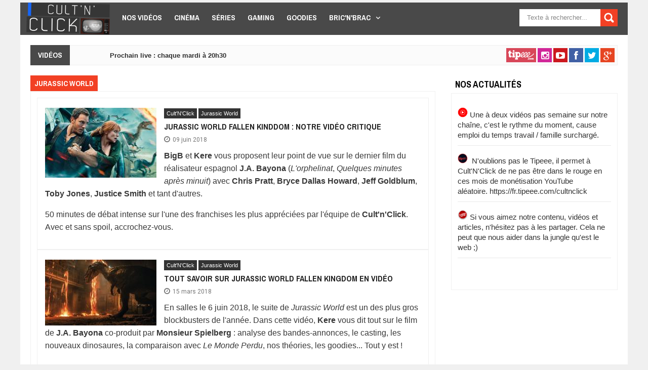

--- FILE ---
content_type: text/html; charset=utf-8
request_url: https://www.cultnclick.com/tags-contenu/jurassic-world
body_size: 9301
content:
<!DOCTYPE html>
<html lang="fr">
	<head>

		<meta content="text/html; charset=UTF-8" http-equiv="Content-Type">

		<!--[if IE]><script type="text/javascript" src="js/ieretrofit.js"></script>

		<![endif]-->

		<!--[if IE]> <script> (function() { var html5 = ("abbr,article,aside,audio,canvas,datalist,details," + "figure,footer,header,hgroup,mark,menu,meter,nav,output," + "progress,section,time,video").split(','); for (var i = 0; i < html5.length; i++) { document.createElement(html5[i]); } try { document.execCommand('BackgroundImageCache', false, true); } catch(e) {} })(); </script> <![endif]-->

		<meta content="width=device-width, initial-scale=1, maximum-scale=1" name="viewport">

		<title>Jurassic World | Cult&#039;n&#039;Click</title>

		<!--[if IE]><script type="text/javascript" src="js/ieretrofit.js"></script>

		<![endif]-->

		<!--[if IE]> <script> (function() { var html5 = ("abbr,article,aside,audio,canvas,datalist,details," + "figure,footer,header,hgroup,mark,menu,meter,nav,output," + "progress,section,time,video").split(','); for (var i = 0; i < html5.length; i++) { document.createElement(html5[i]); } try { document.execCommand('BackgroundImageCache', false, true); } catch(e) {} })(); </script> <![endif]-->

		<style type="text/css" media="all">
@import url("https://www.cultnclick.com/modules/system/system.base.css?q8vhr4");
@import url("https://www.cultnclick.com/modules/system/system.messages.css?q8vhr4");
</style>
<style type="text/css" media="all">
@import url("https://www.cultnclick.com/modules/comment/comment.css?q8vhr4");
@import url("https://www.cultnclick.com/sites/all/modules/date/date_api/date.css?q8vhr4");
@import url("https://www.cultnclick.com/sites/all/modules/date/date_popup/themes/datepicker.1.7.css?q8vhr4");
@import url("https://www.cultnclick.com/modules/field/theme/field.css?q8vhr4");
@import url("https://www.cultnclick.com/modules/node/node.css?q8vhr4");
@import url("https://www.cultnclick.com/modules/search/search.css?q8vhr4");
@import url("https://www.cultnclick.com/modules/user/user.css?q8vhr4");
@import url("https://www.cultnclick.com/sites/all/modules/workflow/workflow_admin_ui/workflow_admin_ui.css?q8vhr4");
@import url("https://www.cultnclick.com/sites/all/modules/views/css/views.css?q8vhr4");
@import url("https://www.cultnclick.com/sites/all/modules/ckeditor/css/ckeditor.css?q8vhr4");
</style>
<style type="text/css" media="all">
@import url("https://www.cultnclick.com/sites/all/modules/ctools/css/ctools.css?q8vhr4");
@import url("https://www.cultnclick.com/sites/all/modules/lightbox2/css/lightbox.css?q8vhr4");
@import url("https://www.cultnclick.com/sites/all/modules/stickynav/css/stickynav.css?q8vhr4");
@import url("https://www.cultnclick.com/sites/all/modules/contact_form_blocks/contact_form_blocks.css?q8vhr4");
@import url("https://www.cultnclick.com/sites/all/modules/social_share_counter/css/ssc.css?q8vhr4");
@import url("https://www.cultnclick.com/sites/all/modules/monthly/css/monthly.css?q8vhr4");
</style>
<link type="text/css" rel="stylesheet" href="https://fonts.googleapis.com/css?family=Roboto|Ubuntu|Open+Sans:400,300,300italic,400italic,600|Oswald:400,300,700|Raleway:400,700,600,500,300|Lato:300,400,700,900|Archivo Narrow:400,700|Merriweather+Sans:300,400,700" media="all" />
<style type="text/css" media="all">
@import url("https://www.cultnclick.com/sites/all/themes/eco/css/font-awesome.min.css?q8vhr4");
@import url("https://www.cultnclick.com/sites/all/themes/eco/css/css_bundle_v2.css?q8vhr4");
@import url("https://www.cultnclick.com/sites/all/themes/eco/css/style.css?q8vhr4");
@import url("https://www.cultnclick.com/sites/all/themes/eco/css/update.css?q8vhr4");
</style>
<script type="text/javascript" src="https://www.cultnclick.com/sites/all/modules/jquery_update/replace/jquery/1.10/jquery.min.js?v=1.10.2"></script>
<script type="text/javascript" src="https://www.cultnclick.com/misc/jquery-extend-3.4.0.js?v=1.10.2"></script>
<script type="text/javascript" src="https://www.cultnclick.com/misc/jquery.once.js?v=1.2"></script>
<script type="text/javascript" src="https://www.cultnclick.com/misc/drupal.js?q8vhr4"></script>
<script type="text/javascript" src="https://www.cultnclick.com/sites/all/modules/jquery_update/replace/ui/external/jquery.cookie.js?v=67fb34f6a866c40d0570"></script>
<script type="text/javascript" src="https://www.cultnclick.com/sites/default/files/languages/fr_zvidHkqhDm7KYMK9l_FSUF90DMeWPA0Ai5d2ioxGDbk.js?q8vhr4"></script>
<script type="text/javascript" src="https://www.cultnclick.com/sites/all/modules/lightbox2/js/lightbox.js?q8vhr4"></script>
<script type="text/javascript" src="https://www.cultnclick.com/sites/all/modules/stickynav/js/stickynav.js?q8vhr4"></script>
<script type="text/javascript" src="https://www.cultnclick.com/sites/all/modules/saveguard/saveguard.js?q8vhr4"></script>
<script type="text/javascript" src="https://www.cultnclick.com/sites/all/modules/captcha/captcha.js?q8vhr4"></script>
<script type="text/javascript" src="https://www.cultnclick.com/sites/all/modules/google_analytics/googleanalytics.js?q8vhr4"></script>
<script type="text/javascript">
<!--//--><![CDATA[//><!--
(function(i,s,o,g,r,a,m){i["GoogleAnalyticsObject"]=r;i[r]=i[r]||function(){(i[r].q=i[r].q||[]).push(arguments)},i[r].l=1*new Date();a=s.createElement(o),m=s.getElementsByTagName(o)[0];a.async=1;a.src=g;m.parentNode.insertBefore(a,m)})(window,document,"script","https://www.google-analytics.com/analytics.js","ga");ga("create", "UA-74989154-1", {"cookieDomain":"auto"});ga("set", "anonymizeIp", true);ga("send", "pageview");
//--><!]]>
</script>
<script type="text/javascript" src="https://www.cultnclick.com/sites/all/modules/monthly/js/monthly.js?q8vhr4"></script>
<script type="text/javascript" src="https://www.cultnclick.com/sites/all/modules/monthly/js/monthly_script.js?q8vhr4"></script>
<script type="text/javascript" src="https://www.cultnclick.com/sites/all/themes/eco/js/jquery.min.js?q8vhr4"></script>
<script type="text/javascript" src="https://www.cultnclick.com/sites/all/themes/eco/js/flexslider.js?q8vhr4"></script>
<script type="text/javascript" src="https://www.cultnclick.com/sites/all/themes/eco/js/jquery.flickr.js?q8vhr4"></script>
<script type="text/javascript" src="https://www.cultnclick.com/sites/all/themes/eco/js/modernizr.js?q8vhr4"></script>
<script type="text/javascript" src="https://www.cultnclick.com/sites/all/themes/eco/js/caroufredsel.js?q8vhr4"></script>
<script type="text/javascript" src="https://www.cultnclick.com/sites/all/themes/eco/js/sandbox.js?q8vhr4"></script>
<script type="text/javascript" src="https://www.cultnclick.com/sites/all/themes/eco/js/widgets.js?q8vhr4"></script>
<script type="text/javascript" src="https://www.cultnclick.com/sites/all/themes/eco/js/tinynav.min.js?q8vhr4"></script>
<script type="text/javascript" src="https://www.cultnclick.com/sites/all/themes/eco/js/update.js?q8vhr4"></script>
<script type="text/javascript" src="https://www.cultnclick.com/sites/all/themes/eco/js/script.js?q8vhr4"></script>
<script type="text/javascript">
<!--//--><![CDATA[//><!--
jQuery.extend(Drupal.settings, {"basePath":"\/","pathPrefix":"","ajaxPageState":{"theme":"eco","theme_token":"o6C0CCFhrrBdwkUQKaJTelh5ULYi71_zERC_j4cBnV8","js":{"sites\/all\/modules\/social_share_counter\/js\/ssc_main.js":1,"sites\/all\/modules\/social_share_counter\/js\/ssc_floating_navigation.js":1,"https:\/\/apis.google.com\/js\/plusone.js":1,"sites\/all\/modules\/jquery_update\/replace\/jquery\/1.10\/jquery.min.js":1,"misc\/jquery-extend-3.4.0.js":1,"misc\/jquery.once.js":1,"misc\/drupal.js":1,"sites\/all\/modules\/jquery_update\/replace\/ui\/external\/jquery.cookie.js":1,"public:\/\/languages\/fr_zvidHkqhDm7KYMK9l_FSUF90DMeWPA0Ai5d2ioxGDbk.js":1,"sites\/all\/modules\/lightbox2\/js\/lightbox.js":1,"sites\/all\/modules\/stickynav\/js\/stickynav.js":1,"sites\/all\/modules\/saveguard\/saveguard.js":1,"sites\/all\/modules\/captcha\/captcha.js":1,"sites\/all\/modules\/google_analytics\/googleanalytics.js":1,"0":1,"sites\/all\/modules\/monthly\/js\/monthly.js":1,"sites\/all\/modules\/monthly\/js\/monthly_script.js":1,"sites\/all\/themes\/eco\/js\/jquery.min.js":1,"sites\/all\/themes\/eco\/js\/flexslider.js":1,"sites\/all\/themes\/eco\/js\/jquery.flickr.js":1,"sites\/all\/themes\/eco\/js\/modernizr.js":1,"sites\/all\/themes\/eco\/js\/caroufredsel.js":1,"sites\/all\/themes\/eco\/js\/sandbox.js":1,"sites\/all\/themes\/eco\/js\/widgets.js":1,"sites\/all\/themes\/eco\/js\/tinynav.min.js":1,"sites\/all\/themes\/eco\/js\/update.js":1,"sites\/all\/themes\/eco\/js\/script.js":1},"css":{"modules\/system\/system.base.css":1,"modules\/system\/system.messages.css":1,"modules\/comment\/comment.css":1,"sites\/all\/modules\/date\/date_api\/date.css":1,"sites\/all\/modules\/date\/date_popup\/themes\/datepicker.1.7.css":1,"modules\/field\/theme\/field.css":1,"modules\/node\/node.css":1,"modules\/search\/search.css":1,"modules\/user\/user.css":1,"sites\/all\/modules\/workflow\/workflow_admin_ui\/workflow_admin_ui.css":1,"sites\/all\/modules\/views\/css\/views.css":1,"sites\/all\/modules\/ckeditor\/css\/ckeditor.css":1,"sites\/all\/modules\/ctools\/css\/ctools.css":1,"sites\/all\/modules\/lightbox2\/css\/lightbox.css":1,"sites\/all\/modules\/stickynav\/css\/stickynav.css":1,"sites\/all\/modules\/contact_form_blocks\/contact_form_blocks.css":1,"sites\/all\/modules\/social_share_counter\/css\/font-awesome.min.css":1,"sites\/all\/modules\/social_share_counter\/css\/ssc.css":1,"sites\/all\/modules\/monthly\/css\/monthly.css":1,"https:\/\/fonts.googleapis.com\/css?family=Roboto|Ubuntu|Open+Sans:400,300,300italic,400italic,600|Oswald:400,300,700|Raleway:400,700,600,500,300|Lato:300,400,700,900|Archivo Narrow:400,700|Merriweather+Sans:300,400,700":1,"sites\/all\/themes\/eco\/css\/font-awesome.min.css":1,"sites\/all\/themes\/eco\/css\/css_bundle_v2.css":1,"sites\/all\/themes\/eco\/css\/style.css":1,"sites\/all\/themes\/eco\/css\/typography.css":1,"sites\/all\/themes\/eco\/css\/update.css":1}},"lightbox2":{"rtl":"0","file_path":"\/(\\w\\w\/)public:\/","default_image":"\/sites\/all\/modules\/lightbox2\/images\/brokenimage.jpg","border_size":10,"font_color":"000","box_color":"fff","top_position":"","overlay_opacity":"0.8","overlay_color":"000","disable_close_click":1,"resize_sequence":0,"resize_speed":400,"fade_in_speed":400,"slide_down_speed":600,"use_alt_layout":0,"disable_resize":0,"disable_zoom":0,"force_show_nav":0,"show_caption":1,"loop_items":0,"node_link_text":"View Image Details","node_link_target":0,"image_count":"Image !current of !total","video_count":"Video !current of !total","page_count":"Page !current of !total","lite_press_x_close":"press \u003Ca href=\u0022#\u0022 onclick=\u0022hideLightbox(); return FALSE;\u0022\u003E\u003Ckbd\u003Ex\u003C\/kbd\u003E\u003C\/a\u003E to close","download_link_text":"","enable_login":false,"enable_contact":false,"keys_close":"c x 27","keys_previous":"p 37","keys_next":"n 39","keys_zoom":"z","keys_play_pause":"32","display_image_size":"original","image_node_sizes":"()","trigger_lightbox_classes":"","trigger_lightbox_group_classes":"","trigger_slideshow_classes":"","trigger_lightframe_classes":"","trigger_lightframe_group_classes":"","custom_class_handler":0,"custom_trigger_classes":"","disable_for_gallery_lists":true,"disable_for_acidfree_gallery_lists":true,"enable_acidfree_videos":true,"slideshow_interval":5000,"slideshow_automatic_start":true,"slideshow_automatic_exit":true,"show_play_pause":true,"pause_on_next_click":false,"pause_on_previous_click":true,"loop_slides":false,"iframe_width":600,"iframe_height":400,"iframe_border":1,"enable_video":0,"useragent":"Mozilla\/5.0 (Macintosh; Intel Mac OS X 10_15_7) AppleWebKit\/537.36 (KHTML, like Gecko) Chrome\/131.0.0.0 Safari\/537.36; ClaudeBot\/1.0; +claudebot@anthropic.com)"},"stickynav":{"selector":"#header-wrapper .sticky-header"},"saveguard":{"msg":"Un formulaire a \u00e9t\u00e9 modifi\u00e9 sans \u00eatre valid\u00e9."},"urlIsAjaxTrusted":{"\/tags-contenu\/jurassic-world":true},"SSC":{"share":"https:\/\/www.cultnclick.com\/social_share_counter\/share","page":"https:\/\/www.cultnclick.com\/tags-contenu\/jurassic-world","isClean":1},"googleanalytics":{"trackOutbound":1,"trackMailto":1,"trackDownload":1,"trackDownloadExtensions":"7z|aac|arc|arj|asf|asx|avi|bin|csv|doc(x|m)?|dot(x|m)?|exe|flv|gif|gz|gzip|hqx|jar|jpe?g|js|mp(2|3|4|e?g)|mov(ie)?|msi|msp|pdf|phps|png|ppt(x|m)?|pot(x|m)?|pps(x|m)?|ppam|sld(x|m)?|thmx|qtm?|ra(m|r)?|sea|sit|tar|tgz|torrent|txt|wav|wma|wmv|wpd|xls(x|m|b)?|xlt(x|m)|xlam|xml|z|zip"}});
//--><!]]>
</script>
<meta http-equiv="Content-Type" content="text/html; charset=utf-8" />
<meta name="Generator" content="Drupal 7 (http://drupal.org)" />
<link rel="alternate" type="application/rss+xml" title="Jurassic World" href="https://www.cultnclick.com/taxonomy/term/1186/all/feed" />
<script src="https://www.google.com/recaptcha/api.js?hl=fr" async="async" defer="defer"></script>
<link rel="shortcut icon" href="https://www.cultnclick.com/sites/default/files/5cdb022259dda6e1dcfbcd2ca0305747c05363c674d59950e4pimgpsh_fullsize_distr.png" type="image/png" />
<link href="https://www.cultnclick.com/sites/all/themes/eco/css/color-scheme/default.css" rel="stylesheet" type="text/css" id="skin" data-baseurl="https://www.cultnclick.com/sites/all/themes/eco" />

		
	</head>

	<body class="html not-front not-logged-in one-sidebar sidebar-second page-taxonomy page-taxonomy-term page-taxonomy-term- page-taxonomy-term-1186"  >

		<div id="outer-wrapper">

			<div id="skip-link"><a href="#main-content" class="element-invisible element-focusable">Aller au contenu principal</a></div>

			<div class="clear"></div>
<header id="header-wrapper">
    <div class="sticky-header">

<nav class="nav">
    <div id="header-fix">
                <div id="header-title">
                <div class="header section" id="header">
                        <div class="widget Header">
                                <div id="header-inner"><a href="https://www.cultnclick.com"><img alt="Cult'n'Click" id="Header1_headerimg" src="https://www.cultnclick.com/sites/default/files/logo_0.png" ></a></div>
                        </div>
                </div>
        </div>
            </div>
      <div class="region region-main-menu">
    <div class="block block-system block-menu"   ><ul class="sub-menu"><li class="first leaf"><a href="/categories/nos-videos" title="">Nos vidéos</a></li>
<li class="leaf"><a href="/categories/cinema" title="">Cinéma</a></li>
<li class="leaf"><a href="/categories/serie" title="">Séries</a></li>
<li class="leaf"><a href="/categories/gaming" title="">Gaming</a></li>
<li class="leaf"><a href="/categories/goodies" title="">Goodies</a></li>
<li class="last expanded"><a href="/categories/bricnbrac" title="">Bric&#039;N&#039;Brac</a><ul class="sub-menu"><li class="first leaf"><a href="/categories/manga" title="">Manga</a></li>
<li class="leaf"><a href="/categories/anime" title="">Anime</a></li>
<li class="leaf"><a href="/categories/comics" title="">Comics</a></li>
<li class="last leaf"><a href="/categories/sport" title="">Sport</a></li>
</ul></li>
</ul></div>  </div>
    <div id="searchformfix">
	  <div class="region region-search">
    <div class="block block-search"   ><form action="/tags-contenu/jurassic-world" method="post" id="search-block-form" accept-charset="UTF-8"><div><div class="container-inline">
      <h2 class="element-invisible">Formulaire de recherche</h2>
    <div class="form-item form-type-textfield form-item-search-block-form">
 <input title="Indiquer les termes à rechercher" id="mod-search-searchword" onblur="if (this.value == &#039;&#039;) {this.value = &#039;Search&#039;;}" onfocus="if (this.value == &#039;Search&#039;) {this.value = &#039;&#039;;}" type="text" name="search_block_form" value="Rechercher" size="15" maxlength="128" class="form-text" />
</div>
<div class="form-actions form-wrapper" id="edit-actions"><input type="submit" id="edit-submit" name="op" value="Rechercher" class="form-submit" /></div><input type="hidden" name="form_build_id" value="form-1eKzpbvzJTlthF0WyNxN_1N51IyM8_gIzNMBWE6UPf0" />
<input type="hidden" name="form_id" value="search_block_form" />
</div>
</div></form></div>  </div>
</div>
</nav>
    </div>
</header>
<div class="clear"></div>
<div id="content-wrapper">
		<div class="section" id="news-wrapper">
		<div class="widget HTML">
			<div class="widget-content">
			  <div class="region region-news-ticker">
    <div class="tickerwrapper block block-views" ><div class="tickhead">VIDÉOS</div><div class="ticker2">
	<div class="ticker-con">
		<div class="news-ticker">
			<div id="news2" class="">
				<div class="tag-ct2">
					<div class="caroufredsel_wrapper caroufredsel-news">
					    <ul>          <li class="">  
          <div class="inner-content">
	<h3>Prochain live : chaque mardi à 20h30</h3>
	<!--<span class="post-meta">Programme</span>-->
</div>  </li>
      </ul>					</div>
				</div>
			</div>
		</div>
	</div>
</div>
</div>  </div>
			</div>
		</div>
	</div>
				<div class="social-clear">
		<a class="tipeeeBtn smGlobalBtn" target="blank_" href="https://fr.tipeee.com/cultnclick"></a>
<a class="instagramBtn smGlobalBtn" target="blank_" href="https://www.instagram.com/cultnclick/"></a>
<a class="youtubeBtn smGlobalBtn" target="blank_" href="https://www.youtube.com/user/CultNClick"></a>
<a class="facebookBtn smGlobalBtn" target="blank_" href="https://www.facebook.com/cultnclick"></a>
<a class="twitterBtn smGlobalBtn" target="blank_" href="https://twitter.com/CultNClick"></a>
<a class="googleplusBtn smGlobalBtn" target="blank_" href="https://plus.google.com/106139538075726561932"></a>
<!--<a class="rssBtn smGlobalBtn" href="social-media-profile-url"></a>
<a class="linkedinBtn smGlobalBtn" href="social-media-profile-url"></a>
<a class="pinterestBtn smGlobalBtn" href="social-media-profile-url"></a>
<a class="tumblrBtn smGlobalBtn" href="social-media-profile-url"></a>-->	</div>
	<div class="clear"></div>
	




		<div class="clear"></div>
	<div id="tagpost-wrapper">
		<div class="hide section" id="tw"></div>
	</div>
	<div class="clear"></div>
	<!-- Main wrapper -->
	<div id="main-wrapper">
				<div id="slider-fix"></div>
		<div class="clear"></div>
				<div class="widget-contents">
									<h2 class="title title-content default-background"><span>Jurassic World</span></h2>
			<div class="widget widget-content border-color-bottom-default">
				  <div class="region region-content">
    <div class="block block-system"   ><div class="view view-clone-of-taxonomy-term view-id-clone_of_taxonomy_term view-display-id-page view-dom-id-90e4c64b45d122ff2b3e290fbb9c5395">
        
  
  
      <div class="view-content">
        <div class="views-row views-row-1 views-row-odd views-row-first">
      <div class="post-outer">
    <article class="post hentry icon_document">
      <div>
        <div id="post_thumb">
          <div class="effects clearfix" id="effect-3">
            <div class="img">
              <div class="field field-name-field-image field-type-image field-label-hidden"><div class="field-items"><div class="field-item even" rel="og:image rdfs:seeAlso" resource="https://www.cultnclick.com/sites/default/files/styles/medium/public/images/entete/md-cine-jurassicworldfk-critique-1.jpg?itok=Nxrv2gxI"><a href="/jurassic-world-fallen-kinddom-notre-video-critique"><img typeof="foaf:Image" src="https://www.cultnclick.com/sites/default/files/styles/medium/public/images/entete/md-cine-jurassicworldfk-critique-1.jpg?itok=Nxrv2gxI" width="220" height="138" alt="" /></a></div></div></div>              <div class="overlay">
                <a class="tooltip" href="/jurassic-world-fallen-kinddom-notre-video-critique" id="expand" title="Jurassic World Fallen Kinddom : notre vidéo critique"></a>
              </div>
            </div>
          </div>
        </div>
        <div class="labelnyatas">
          <a href="/tags-contenu/cultnclick" typeof="skos:Concept" property="rdfs:label skos:prefLabel" datatype="">Cult&#039;N&#039;Click</a><a href="/tags-contenu/jurassic-world" typeof="skos:Concept" property="rdfs:label skos:prefLabel" datatype="" class="active">Jurassic World</a>        </div>
        <h2 class="post-title entry-title"><span><a href="/jurassic-world-fallen-kinddom-notre-video-critique" title="Jurassic World Fallen Kinddom : notre vidéo critique">Jurassic World Fallen Kinddom : notre vidéo critique</a></span></h2>
        <div class="postmeta-fix">
          <div class="postmeta-primary"><span class="date"><span class="meta_date">09 juin 2018</span></span></div>
        </div>
        <div class="post-body">
          <div id="body-post">
          <div class="field field-name-body field-type-text-with-summary field-label-hidden"><div class="field-items"><div class="field-item even" property="content:encoded"><p><strong>BigB </strong>et <strong>Kere </strong>vous proposent leur point de vue sur le dernier film du réalisateur espagnol <strong>J.A. Bayona</strong> (<em>L'orphelinat</em>, <em>Quelques minutes après minuit</em>) avec <strong>Chris Pratt</strong>, <strong>Bryce Dallas Howard</strong>, <strong>Jeff Goldblum</strong>, <strong>Toby Jones</strong>, <strong>Justice Smith</strong> et tant d'autres.</p>
<p>50 minutes de débat intense sur l'une des franchises les plus appréciées par l'équipe de <strong>Cult'n'Click</strong>. Avec et sans spoil, accrochez-vous.</p>
</div></div></div>          </div>
          <div style="clear: both;"></div>
        </div>
      </div>
    </article>
  </div>
  </div>
  <div class="views-row views-row-2 views-row-even">
      <div class="post-outer">
    <article class="post hentry icon_document">
      <div>
        <div id="post_thumb">
          <div class="effects clearfix" id="effect-3">
            <div class="img">
              <div class="field field-name-field-image field-type-image field-label-hidden"><div class="field-items"><div class="field-item even" rel="og:image rdfs:seeAlso" resource="https://www.cultnclick.com/sites/default/files/styles/medium/public/images/entete/md-cine-jurassicworld2-toutsavoir-1.jpg?itok=050Nabwr"><a href="/savoir-jurassic-world-fallen-kingdom-video"><img typeof="foaf:Image" src="https://www.cultnclick.com/sites/default/files/styles/medium/public/images/entete/md-cine-jurassicworld2-toutsavoir-1.jpg?itok=050Nabwr" width="220" height="130" alt="" /></a></div></div></div>              <div class="overlay">
                <a class="tooltip" href="/savoir-jurassic-world-fallen-kingdom-video" id="expand" title="Tout savoir sur Jurassic World Fallen Kingdom en vidéo"></a>
              </div>
            </div>
          </div>
        </div>
        <div class="labelnyatas">
          <a href="/tags-contenu/cultnclick" typeof="skos:Concept" property="rdfs:label skos:prefLabel" datatype="">Cult&#039;N&#039;Click</a><a href="/tags-contenu/jurassic-world" typeof="skos:Concept" property="rdfs:label skos:prefLabel" datatype="" class="active">Jurassic World</a>        </div>
        <h2 class="post-title entry-title"><span><a href="/savoir-jurassic-world-fallen-kingdom-video" title="Tout savoir sur Jurassic World Fallen Kingdom en vidéo">Tout savoir sur Jurassic World Fallen Kingdom en vidéo</a></span></h2>
        <div class="postmeta-fix">
          <div class="postmeta-primary"><span class="date"><span class="meta_date">15 mars 2018</span></span></div>
        </div>
        <div class="post-body">
          <div id="body-post">
          <div class="field field-name-body field-type-text-with-summary field-label-hidden"><div class="field-items"><div class="field-item even" property="content:encoded"><p>En salles le 6 juin 2018, le suite de <em>Jurassic World</em> est un des plus gros blockbusters de l'année. Dans cette vidéo, <strong>Kere </strong>vous dit tout sur le film de <strong>J.A. Bayona</strong> co-produit par <strong>Monsieur Spielberg</strong> : analyse des bandes-annonces, le casting, les nouveaux dinosaures, la comparaison avec <em>Le Monde Perdu</em>, nos théories, les goodies... Tout y est !</p>
</div></div></div>          </div>
          <div style="clear: both;"></div>
        </div>
      </div>
    </article>
  </div>
  </div>
  <div class="views-row views-row-3 views-row-odd">
      <div class="post-outer">
    <article class="post hentry icon_document">
      <div>
        <div id="post_thumb">
          <div class="effects clearfix" id="effect-3">
            <div class="img">
              <div class="field field-name-field-image field-type-image field-label-hidden"><div class="field-items"><div class="field-item even" rel="og:image rdfs:seeAlso" resource="https://www.cultnclick.com/sites/default/files/styles/medium/public/images/entete/md-cine-jurassicworld-ba2-3.jpg?itok=SpbCgQvD"><a href="/jurassic-world-fallen-kingdom-deuxieme-trailer"><img typeof="foaf:Image" src="https://www.cultnclick.com/sites/default/files/styles/medium/public/images/entete/md-cine-jurassicworld-ba2-3.jpg?itok=SpbCgQvD" width="220" height="138" alt="" /></a></div></div></div>              <div class="overlay">
                <a class="tooltip" href="/jurassic-world-fallen-kingdom-deuxieme-trailer" id="expand" title="Jurassic World - Fallen Kingdom : deuxième trailer"></a>
              </div>
            </div>
          </div>
        </div>
        <div class="labelnyatas">
          <a href="/tags-contenu/jurassic-world" typeof="skos:Concept" property="rdfs:label skos:prefLabel" datatype="" class="active">Jurassic World</a>        </div>
        <h2 class="post-title entry-title"><span><a href="/jurassic-world-fallen-kingdom-deuxieme-trailer" title="Jurassic World - Fallen Kingdom : deuxième trailer">Jurassic World - Fallen Kingdom : deuxième trailer</a></span></h2>
        <div class="postmeta-fix">
          <div class="postmeta-primary"><span class="date"><span class="meta_date">05 février 2018</span></span></div>
        </div>
        <div class="post-body">
          <div id="body-post">
          <div class="field field-name-body field-type-text-with-summary field-label-hidden"><div class="field-items"><div class="field-item even" property="content:encoded"><p>Annoncée pour le 6 juin 2018, la future production d'<strong>Universal Pictures</strong> se doit de mettre les petits plats dans les grands pour égaler la recette du précédent opus. Le <em>Jurassic World</em> de 2015 avait engrangé 1,6 milliards de dollars au box-office mondial (4eme position de tous les temps).</p></div></div></div>          </div>
          <div style="clear: both;"></div>
        </div>
      </div>
    </article>
  </div>
  </div>
  <div class="views-row views-row-4 views-row-even">
      <div class="post-outer">
    <article class="post hentry icon_document">
      <div>
        <div id="post_thumb">
          <div class="effects clearfix" id="effect-3">
            <div class="img">
              <div class="field field-name-field-image field-type-image field-label-hidden"><div class="field-items"><div class="field-item even" rel="og:image rdfs:seeAlso" resource="https://www.cultnclick.com/sites/default/files/styles/medium/public/images/entete/jw2.jpg?itok=wOZxO_Zp"><a href="/jurassic-world-fallen-kingdom-premier-trailer"><img typeof="foaf:Image" src="https://www.cultnclick.com/sites/default/files/styles/medium/public/images/entete/jw2.jpg?itok=wOZxO_Zp" width="220" height="144" alt="" /></a></div></div></div>              <div class="overlay">
                <a class="tooltip" href="/jurassic-world-fallen-kingdom-premier-trailer" id="expand" title="Jurassic World - Fallen Kingdom : premier trailer"></a>
              </div>
            </div>
          </div>
        </div>
        <div class="labelnyatas">
          <a href="/tags-contenu/jurassic-world" typeof="skos:Concept" property="rdfs:label skos:prefLabel" datatype="" class="active">Jurassic World</a>        </div>
        <h2 class="post-title entry-title"><span><a href="/jurassic-world-fallen-kingdom-premier-trailer" title="Jurassic World - Fallen Kingdom : premier trailer">Jurassic World - Fallen Kingdom : premier trailer</a></span></h2>
        <div class="postmeta-fix">
          <div class="postmeta-primary"><span class="date"><span class="meta_date">08 décembre 2017</span></span></div>
        </div>
        <div class="post-body">
          <div id="body-post">
          <div class="field field-name-body field-type-text-with-summary field-label-hidden"><div class="field-items"><div class="field-item even" property="content:encoded"><p>Caresser le cou d'un jeune vélociraptor, voilà le rêve de certains réalisé par Owen, toujours interprété par <strong>Chris Pratt</strong>. Ce premier trailer en dévoile un peu que <a href="https://www.cultnclick.com/jurassic-world-fallen-kingdom-deux-teasers-trailer">les deux teasers</a> déjà diffusés il y a quelques jours. L'explosion volcanique sur l'île de Isla Nublar menace sa population de dinosaures. Réaliste, effrayante, elle les fait fuir, elle et l'équipe humaine venue les protéger. Le classique " Life finds a way / la vie trouve un moyen [de survivre].</p></div></div></div>          </div>
          <div style="clear: both;"></div>
        </div>
      </div>
    </article>
  </div>
  </div>
  <div class="views-row views-row-5 views-row-odd views-row-last">
      <div class="post-outer">
    <article class="post hentry icon_document">
      <div>
        <div id="post_thumb">
          <div class="effects clearfix" id="effect-3">
            <div class="img">
              <div class="field field-name-field-image field-type-image field-label-hidden"><div class="field-items"><div class="field-item even" rel="og:image rdfs:seeAlso" resource="https://www.cultnclick.com/sites/default/files/styles/medium/public/images/entete/jw2_teaser.jpg?itok=S9F0bqUn"><a href="/jurassic-world-fallen-kingdom-deux-teasers-trailer"><img typeof="foaf:Image" src="https://www.cultnclick.com/sites/default/files/styles/medium/public/images/entete/jw2_teaser.jpg?itok=S9F0bqUn" width="220" height="126" alt="" /></a></div></div></div>              <div class="overlay">
                <a class="tooltip" href="/jurassic-world-fallen-kingdom-deux-teasers-trailer" id="expand" title="Jurassic World Fallen Kingdom : deux teasers avant le trailer"></a>
              </div>
            </div>
          </div>
        </div>
        <div class="labelnyatas">
          <a href="/tags-contenu/jurassic-world" typeof="skos:Concept" property="rdfs:label skos:prefLabel" datatype="" class="active">Jurassic World</a><a href="/tags-contenu/chris-pratt" typeof="skos:Concept" property="rdfs:label skos:prefLabel" datatype="">Chris Pratt</a><a href="/tags-contenu/universal" typeof="skos:Concept" property="rdfs:label skos:prefLabel" datatype="">Universal</a>        </div>
        <h2 class="post-title entry-title"><span><a href="/jurassic-world-fallen-kingdom-deux-teasers-trailer" title="Jurassic World Fallen Kingdom : deux teasers avant le trailer">Jurassic World Fallen Kingdom : deux teasers avant le trailer</a></span></h2>
        <div class="postmeta-fix">
          <div class="postmeta-primary"><span class="date"><span class="meta_date">04 décembre 2017</span></span></div>
        </div>
        <div class="post-body">
          <div id="body-post">
          <div class="field field-name-body field-type-text-with-summary field-label-hidden"><div class="field-items"><div class="field-item even" property="content:encoded"><p>Les deux premiers teasers officiels de <em>Jurassic World: Fallen Kingdom</em> de <strong>Juan Antonio Bayona</strong> ont été dévoilés, avec en bonus la date de sortie de la bande annonce, prévue pour jeudi.</p>
<p></p></div></div></div>          </div>
          <div style="clear: both;"></div>
        </div>
      </div>
    </article>
  </div>
  </div>
    </div>
  
  
  
  
  
  
</div></div>  </div>
			</div>
					</div>
		<div class="clear"></div>
			</div>
			<div id="sidebar-wrapper">
		  <div class="region region-sidebar-second">
    <div class="block block-block" id="bloc-notes"  data-color=""><div class="section"><div class="widget"><h2 class="block-title"><span>Nos actualités</span></h2><div class="widget-content"><p><img alt="" src="/sites/default/files/images/raw.png" style="width: 20px; height: 20px;" /> Une à deux vidéos pas semaine sur notre chaîne, c'est le rythme du moment, cause emploi du temps travail / famille surchargé.</p>
<p><img alt="" src="/sites/default/files/images/ec32f6_ee27a9e0e1f64e8f8adcbf1599b8c967_mv2.png_256" style="width: 20px; height: 20px;" />  N'oublions pas le Tipeee, il permet à Cult'N'Click de ne pas être dans le rouge en ces mois de monétisation YouTube aléatoire. https://fr.tipeee.com/cultnclick</p>
<p><img alt="" src="/sites/default/files/images/coming-soon.png" style="width: 20px; height: 20px;" /> Si vous aimez notre contenu, vidéos et articles, n'hésitez pas à les partager. Cela ne peut que nous aider dans la jungle qu'est le web ;)</p>
<p> </p>
</div></div></div></div><div class="clear"></div>  </div>
	</div>
		<div class="clear"></div>
		<div class="clear"></div>
</div>
<!-- end content-wrapper -->
<!-- end outer-wrapper -->
<footer id="footer-wrapper">
	<div id="footer-wrap">
				<div class="footer-bottom">
			<div id="footer-widgetfix">
				  <div class="region region-footer">
    <div class="footer-widget block block-block" id="footx1" ><div class="footer section"><div class="widget"><h2 class="block-title"><span>Présentation du site</span></h2><div class="widget-content" ><p><a href="#"><img alt="Logo" id="Image1_img" src="/sites/default/files/logo_0.png" /></a></p>
<p><span style="font-size:14px">Animée par BigB et Kere, fondée en juillet 2013, Cult'N'Click est une chaîne YouTube dédiée au cinéma et aux séries, et un site rassemblant notre contenu et les articles d'une rédaction de passionnés composée de Kere, Marquis Daily et Medjaii.</span></p>
</div></div></div></div><div class="footer-widget block block-views" id="footx2" ><div class="footer section"><div class="widget"><h2 class="block-title"><span>Articles aléatoires</span></h2><div class="widget-content" ><div class="view view-block-article view-id-block_article view-display-id-block_random_post view-dom-id-0ef5a0bc6bd07e0fd8231e5a020db987">
        
  
  
      <div class="view-content">
          <ul class="random-posts">          <li class="">  
          <a href="/clap-fin-avengers-4" rel="nofollow"><img alt="Clap de fin pour Avengers 4" src="https://www.cultnclick.com/sites/default/files/styles/mini_carre_60x60/public/images/entete/avengers_bl.jpg?itok=EJCwG5-I"></a>
<div>
	<a href="/clap-fin-avengers-4" rel="nofollow" title="Clap de fin pour Avengers 4">Clap de fin pour Avengers 4</a>
</div>
<div class="clear"></div>  </li>
          <li class="">  
          <a href="/free-comic-book-day-2016-ce-samedi" rel="nofollow"><img alt="Le Free Comic Book Day 2016 ce samedi" src="https://www.cultnclick.com/sites/default/files/styles/mini_carre_60x60/public/images/entete/free_comic_book_day.jpg?itok=Ne3hnbu6"></a>
<div>
	<a href="/free-comic-book-day-2016-ce-samedi" rel="nofollow" title="Le Free Comic Book Day 2016 ce samedi">Le Free Comic Book Day 2016 ce samedi</a>
</div>
<div class="clear"></div>  </li>
          <li class="">  
          <a href="/game-thrones-notre-avis-lepisode-3-saison-6" rel="nofollow"><img alt="Game of Thrones, notre avis sur l&#039;épisode 3 de la saison 6" src="https://www.cultnclick.com/sites/default/files/styles/mini_carre_60x60/public/images/entete/game_of_thrones_s06e03_1.jpg?itok=9qVgohpf"></a>
<div>
	<a href="/game-thrones-notre-avis-lepisode-3-saison-6" rel="nofollow" title="Game of Thrones, notre avis sur l&#039;épisode 3 de la saison 6">Game of Thrones, notre avis sur l&#039;épisode 3 de la saison 6</a>
</div>
<div class="clear"></div>  </li>
      </ul>    </div>
  
  
  
  
  
  
</div></div></div></div></div><div class="footer-widget block block-block" id="footx3" ><div class="footer section"><div class="widget"><h2 class="block-title"><span>Annonce du site</span></h2><div class="widget-content" ><div class="video vfooter">
<iframe src="https://www.youtube.com/embed/fDtlDNHigDs"></iframe></div>
</div></div></div></div><div class="footer-widget block block-contact-form-blocks" id="footx4" ><div class="footer section"><div class="widget"><h2 class="block-title"><span>Nous contacter</span></h2><div class="widget-content" ><form class="user-info-from-cookie contact-form" action="/tags-contenu/jurassic-world" method="post" id="contact-site-form" accept-charset="UTF-8"><div><div class="form-item form-type-textfield form-item-name">
  <label for="edit-name">Votre nom <span class="form-required" title="Ce champ est requis.">*</span></label>
 <input class="input-contact-form form-text required" type="text" id="edit-name" name="name" value="" size="60" maxlength="255" />
</div>
<div class="form-item form-type-textfield form-item-mail">
  <label for="edit-mail">Votre adresse de courriel <span class="form-required" title="Ce champ est requis.">*</span></label>
 <input class="input-contact-form form-text required" type="text" id="edit-mail" name="mail" value="" size="60" maxlength="255" />
</div>
<div class="form-item form-type-textfield form-item-subject">
  <label for="edit-subject">Objet <span class="form-required" title="Ce champ est requis.">*</span></label>
 <input class="input-contact-form form-text required" type="text" id="edit-subject" name="subject" value="" size="60" maxlength="255" />
</div>
<div class="form-item form-type-textarea form-item-message">
  <label for="edit-message">Message <span class="form-required" title="Ce champ est requis.">*</span></label>
 <div class="form-textarea-wrapper resizable"><textarea class="message-contact-form form-textarea required" name="message" id="edit-message" cols="60" rows="5"></textarea></div>
</div>
<input type="hidden" name="form_build_id" value="form-MRa7IRjd4HvvCC1cw475bUBV4MkhU-44Fa-iVAr_c-I" />
<input type="hidden" name="form_id" value="contact_site_form" />
<fieldset class="captcha form-wrapper"><legend><span class="fieldset-legend">CAPTCHA</span></legend><div class="fieldset-wrapper"><div class="fieldset-description">This question is for testing whether or not you are a human visitor and to prevent automated spam submissions.</div><input type="hidden" name="captcha_sid" value="11911955" />
<input type="hidden" name="captcha_token" value="32c75ebc350e15f42e520fbf2fd7aae9" />
<input type="hidden" name="captcha_response" value="Google no captcha" />
<div class="g-recaptcha" data-sitekey="6LfDaRQUAAAAALW79HoCNh3-rOQ2dvXXADq5bSao" data-theme="light" data-type="image"></div><input type="hidden" name="captcha_cacheable" value="1" />
</div></fieldset>
<div class="form-actions form-wrapper" id="edit-actions--2"><input class="btn btn-success contact-form-button form-submit" type="submit" id="edit-submit--2" name="op" value="Envoyer le message" /></div></div></form></div></div></div></div>  </div>
			</div>
		</div>
			</div>
	<div id="footerfix">
		<div id="credit">
			<div class="credit-left">
				<div id="creditfix">
					<div class="cpright">
						Copyright © 2016 Elégie All Right Reserved 					</div>
														</div>
			</div>
			<div class="credit-right">
				<div id="scroll" style="display: none;">
					<span>Scroll to Top</span>
				</div>
			</div>
		</div>
	</div>
</footer><script type="text/javascript" src="https://www.cultnclick.com/sites/all/modules/social_share_counter/js/ssc_main.js?1769385225"></script>
<script type="text/javascript" src="https://www.cultnclick.com/sites/all/modules/social_share_counter/js/ssc_floating_navigation.js?1769385225"></script>
<script type="text/javascript" src="https://apis.google.com/js/plusone.js?q8vhr4"></script>

		</div>

		<div class="clear"></div>

	</body>

</html>

--- FILE ---
content_type: text/html; charset=utf-8
request_url: https://www.google.com/recaptcha/api2/anchor?ar=1&k=6LfDaRQUAAAAALW79HoCNh3-rOQ2dvXXADq5bSao&co=aHR0cHM6Ly93d3cuY3VsdG5jbGljay5jb206NDQz&hl=fr&type=image&v=PoyoqOPhxBO7pBk68S4YbpHZ&theme=light&size=normal&anchor-ms=20000&execute-ms=30000&cb=k1g22lvxb2ae
body_size: 49542
content:
<!DOCTYPE HTML><html dir="ltr" lang="fr"><head><meta http-equiv="Content-Type" content="text/html; charset=UTF-8">
<meta http-equiv="X-UA-Compatible" content="IE=edge">
<title>reCAPTCHA</title>
<style type="text/css">
/* cyrillic-ext */
@font-face {
  font-family: 'Roboto';
  font-style: normal;
  font-weight: 400;
  font-stretch: 100%;
  src: url(//fonts.gstatic.com/s/roboto/v48/KFO7CnqEu92Fr1ME7kSn66aGLdTylUAMa3GUBHMdazTgWw.woff2) format('woff2');
  unicode-range: U+0460-052F, U+1C80-1C8A, U+20B4, U+2DE0-2DFF, U+A640-A69F, U+FE2E-FE2F;
}
/* cyrillic */
@font-face {
  font-family: 'Roboto';
  font-style: normal;
  font-weight: 400;
  font-stretch: 100%;
  src: url(//fonts.gstatic.com/s/roboto/v48/KFO7CnqEu92Fr1ME7kSn66aGLdTylUAMa3iUBHMdazTgWw.woff2) format('woff2');
  unicode-range: U+0301, U+0400-045F, U+0490-0491, U+04B0-04B1, U+2116;
}
/* greek-ext */
@font-face {
  font-family: 'Roboto';
  font-style: normal;
  font-weight: 400;
  font-stretch: 100%;
  src: url(//fonts.gstatic.com/s/roboto/v48/KFO7CnqEu92Fr1ME7kSn66aGLdTylUAMa3CUBHMdazTgWw.woff2) format('woff2');
  unicode-range: U+1F00-1FFF;
}
/* greek */
@font-face {
  font-family: 'Roboto';
  font-style: normal;
  font-weight: 400;
  font-stretch: 100%;
  src: url(//fonts.gstatic.com/s/roboto/v48/KFO7CnqEu92Fr1ME7kSn66aGLdTylUAMa3-UBHMdazTgWw.woff2) format('woff2');
  unicode-range: U+0370-0377, U+037A-037F, U+0384-038A, U+038C, U+038E-03A1, U+03A3-03FF;
}
/* math */
@font-face {
  font-family: 'Roboto';
  font-style: normal;
  font-weight: 400;
  font-stretch: 100%;
  src: url(//fonts.gstatic.com/s/roboto/v48/KFO7CnqEu92Fr1ME7kSn66aGLdTylUAMawCUBHMdazTgWw.woff2) format('woff2');
  unicode-range: U+0302-0303, U+0305, U+0307-0308, U+0310, U+0312, U+0315, U+031A, U+0326-0327, U+032C, U+032F-0330, U+0332-0333, U+0338, U+033A, U+0346, U+034D, U+0391-03A1, U+03A3-03A9, U+03B1-03C9, U+03D1, U+03D5-03D6, U+03F0-03F1, U+03F4-03F5, U+2016-2017, U+2034-2038, U+203C, U+2040, U+2043, U+2047, U+2050, U+2057, U+205F, U+2070-2071, U+2074-208E, U+2090-209C, U+20D0-20DC, U+20E1, U+20E5-20EF, U+2100-2112, U+2114-2115, U+2117-2121, U+2123-214F, U+2190, U+2192, U+2194-21AE, U+21B0-21E5, U+21F1-21F2, U+21F4-2211, U+2213-2214, U+2216-22FF, U+2308-230B, U+2310, U+2319, U+231C-2321, U+2336-237A, U+237C, U+2395, U+239B-23B7, U+23D0, U+23DC-23E1, U+2474-2475, U+25AF, U+25B3, U+25B7, U+25BD, U+25C1, U+25CA, U+25CC, U+25FB, U+266D-266F, U+27C0-27FF, U+2900-2AFF, U+2B0E-2B11, U+2B30-2B4C, U+2BFE, U+3030, U+FF5B, U+FF5D, U+1D400-1D7FF, U+1EE00-1EEFF;
}
/* symbols */
@font-face {
  font-family: 'Roboto';
  font-style: normal;
  font-weight: 400;
  font-stretch: 100%;
  src: url(//fonts.gstatic.com/s/roboto/v48/KFO7CnqEu92Fr1ME7kSn66aGLdTylUAMaxKUBHMdazTgWw.woff2) format('woff2');
  unicode-range: U+0001-000C, U+000E-001F, U+007F-009F, U+20DD-20E0, U+20E2-20E4, U+2150-218F, U+2190, U+2192, U+2194-2199, U+21AF, U+21E6-21F0, U+21F3, U+2218-2219, U+2299, U+22C4-22C6, U+2300-243F, U+2440-244A, U+2460-24FF, U+25A0-27BF, U+2800-28FF, U+2921-2922, U+2981, U+29BF, U+29EB, U+2B00-2BFF, U+4DC0-4DFF, U+FFF9-FFFB, U+10140-1018E, U+10190-1019C, U+101A0, U+101D0-101FD, U+102E0-102FB, U+10E60-10E7E, U+1D2C0-1D2D3, U+1D2E0-1D37F, U+1F000-1F0FF, U+1F100-1F1AD, U+1F1E6-1F1FF, U+1F30D-1F30F, U+1F315, U+1F31C, U+1F31E, U+1F320-1F32C, U+1F336, U+1F378, U+1F37D, U+1F382, U+1F393-1F39F, U+1F3A7-1F3A8, U+1F3AC-1F3AF, U+1F3C2, U+1F3C4-1F3C6, U+1F3CA-1F3CE, U+1F3D4-1F3E0, U+1F3ED, U+1F3F1-1F3F3, U+1F3F5-1F3F7, U+1F408, U+1F415, U+1F41F, U+1F426, U+1F43F, U+1F441-1F442, U+1F444, U+1F446-1F449, U+1F44C-1F44E, U+1F453, U+1F46A, U+1F47D, U+1F4A3, U+1F4B0, U+1F4B3, U+1F4B9, U+1F4BB, U+1F4BF, U+1F4C8-1F4CB, U+1F4D6, U+1F4DA, U+1F4DF, U+1F4E3-1F4E6, U+1F4EA-1F4ED, U+1F4F7, U+1F4F9-1F4FB, U+1F4FD-1F4FE, U+1F503, U+1F507-1F50B, U+1F50D, U+1F512-1F513, U+1F53E-1F54A, U+1F54F-1F5FA, U+1F610, U+1F650-1F67F, U+1F687, U+1F68D, U+1F691, U+1F694, U+1F698, U+1F6AD, U+1F6B2, U+1F6B9-1F6BA, U+1F6BC, U+1F6C6-1F6CF, U+1F6D3-1F6D7, U+1F6E0-1F6EA, U+1F6F0-1F6F3, U+1F6F7-1F6FC, U+1F700-1F7FF, U+1F800-1F80B, U+1F810-1F847, U+1F850-1F859, U+1F860-1F887, U+1F890-1F8AD, U+1F8B0-1F8BB, U+1F8C0-1F8C1, U+1F900-1F90B, U+1F93B, U+1F946, U+1F984, U+1F996, U+1F9E9, U+1FA00-1FA6F, U+1FA70-1FA7C, U+1FA80-1FA89, U+1FA8F-1FAC6, U+1FACE-1FADC, U+1FADF-1FAE9, U+1FAF0-1FAF8, U+1FB00-1FBFF;
}
/* vietnamese */
@font-face {
  font-family: 'Roboto';
  font-style: normal;
  font-weight: 400;
  font-stretch: 100%;
  src: url(//fonts.gstatic.com/s/roboto/v48/KFO7CnqEu92Fr1ME7kSn66aGLdTylUAMa3OUBHMdazTgWw.woff2) format('woff2');
  unicode-range: U+0102-0103, U+0110-0111, U+0128-0129, U+0168-0169, U+01A0-01A1, U+01AF-01B0, U+0300-0301, U+0303-0304, U+0308-0309, U+0323, U+0329, U+1EA0-1EF9, U+20AB;
}
/* latin-ext */
@font-face {
  font-family: 'Roboto';
  font-style: normal;
  font-weight: 400;
  font-stretch: 100%;
  src: url(//fonts.gstatic.com/s/roboto/v48/KFO7CnqEu92Fr1ME7kSn66aGLdTylUAMa3KUBHMdazTgWw.woff2) format('woff2');
  unicode-range: U+0100-02BA, U+02BD-02C5, U+02C7-02CC, U+02CE-02D7, U+02DD-02FF, U+0304, U+0308, U+0329, U+1D00-1DBF, U+1E00-1E9F, U+1EF2-1EFF, U+2020, U+20A0-20AB, U+20AD-20C0, U+2113, U+2C60-2C7F, U+A720-A7FF;
}
/* latin */
@font-face {
  font-family: 'Roboto';
  font-style: normal;
  font-weight: 400;
  font-stretch: 100%;
  src: url(//fonts.gstatic.com/s/roboto/v48/KFO7CnqEu92Fr1ME7kSn66aGLdTylUAMa3yUBHMdazQ.woff2) format('woff2');
  unicode-range: U+0000-00FF, U+0131, U+0152-0153, U+02BB-02BC, U+02C6, U+02DA, U+02DC, U+0304, U+0308, U+0329, U+2000-206F, U+20AC, U+2122, U+2191, U+2193, U+2212, U+2215, U+FEFF, U+FFFD;
}
/* cyrillic-ext */
@font-face {
  font-family: 'Roboto';
  font-style: normal;
  font-weight: 500;
  font-stretch: 100%;
  src: url(//fonts.gstatic.com/s/roboto/v48/KFO7CnqEu92Fr1ME7kSn66aGLdTylUAMa3GUBHMdazTgWw.woff2) format('woff2');
  unicode-range: U+0460-052F, U+1C80-1C8A, U+20B4, U+2DE0-2DFF, U+A640-A69F, U+FE2E-FE2F;
}
/* cyrillic */
@font-face {
  font-family: 'Roboto';
  font-style: normal;
  font-weight: 500;
  font-stretch: 100%;
  src: url(//fonts.gstatic.com/s/roboto/v48/KFO7CnqEu92Fr1ME7kSn66aGLdTylUAMa3iUBHMdazTgWw.woff2) format('woff2');
  unicode-range: U+0301, U+0400-045F, U+0490-0491, U+04B0-04B1, U+2116;
}
/* greek-ext */
@font-face {
  font-family: 'Roboto';
  font-style: normal;
  font-weight: 500;
  font-stretch: 100%;
  src: url(//fonts.gstatic.com/s/roboto/v48/KFO7CnqEu92Fr1ME7kSn66aGLdTylUAMa3CUBHMdazTgWw.woff2) format('woff2');
  unicode-range: U+1F00-1FFF;
}
/* greek */
@font-face {
  font-family: 'Roboto';
  font-style: normal;
  font-weight: 500;
  font-stretch: 100%;
  src: url(//fonts.gstatic.com/s/roboto/v48/KFO7CnqEu92Fr1ME7kSn66aGLdTylUAMa3-UBHMdazTgWw.woff2) format('woff2');
  unicode-range: U+0370-0377, U+037A-037F, U+0384-038A, U+038C, U+038E-03A1, U+03A3-03FF;
}
/* math */
@font-face {
  font-family: 'Roboto';
  font-style: normal;
  font-weight: 500;
  font-stretch: 100%;
  src: url(//fonts.gstatic.com/s/roboto/v48/KFO7CnqEu92Fr1ME7kSn66aGLdTylUAMawCUBHMdazTgWw.woff2) format('woff2');
  unicode-range: U+0302-0303, U+0305, U+0307-0308, U+0310, U+0312, U+0315, U+031A, U+0326-0327, U+032C, U+032F-0330, U+0332-0333, U+0338, U+033A, U+0346, U+034D, U+0391-03A1, U+03A3-03A9, U+03B1-03C9, U+03D1, U+03D5-03D6, U+03F0-03F1, U+03F4-03F5, U+2016-2017, U+2034-2038, U+203C, U+2040, U+2043, U+2047, U+2050, U+2057, U+205F, U+2070-2071, U+2074-208E, U+2090-209C, U+20D0-20DC, U+20E1, U+20E5-20EF, U+2100-2112, U+2114-2115, U+2117-2121, U+2123-214F, U+2190, U+2192, U+2194-21AE, U+21B0-21E5, U+21F1-21F2, U+21F4-2211, U+2213-2214, U+2216-22FF, U+2308-230B, U+2310, U+2319, U+231C-2321, U+2336-237A, U+237C, U+2395, U+239B-23B7, U+23D0, U+23DC-23E1, U+2474-2475, U+25AF, U+25B3, U+25B7, U+25BD, U+25C1, U+25CA, U+25CC, U+25FB, U+266D-266F, U+27C0-27FF, U+2900-2AFF, U+2B0E-2B11, U+2B30-2B4C, U+2BFE, U+3030, U+FF5B, U+FF5D, U+1D400-1D7FF, U+1EE00-1EEFF;
}
/* symbols */
@font-face {
  font-family: 'Roboto';
  font-style: normal;
  font-weight: 500;
  font-stretch: 100%;
  src: url(//fonts.gstatic.com/s/roboto/v48/KFO7CnqEu92Fr1ME7kSn66aGLdTylUAMaxKUBHMdazTgWw.woff2) format('woff2');
  unicode-range: U+0001-000C, U+000E-001F, U+007F-009F, U+20DD-20E0, U+20E2-20E4, U+2150-218F, U+2190, U+2192, U+2194-2199, U+21AF, U+21E6-21F0, U+21F3, U+2218-2219, U+2299, U+22C4-22C6, U+2300-243F, U+2440-244A, U+2460-24FF, U+25A0-27BF, U+2800-28FF, U+2921-2922, U+2981, U+29BF, U+29EB, U+2B00-2BFF, U+4DC0-4DFF, U+FFF9-FFFB, U+10140-1018E, U+10190-1019C, U+101A0, U+101D0-101FD, U+102E0-102FB, U+10E60-10E7E, U+1D2C0-1D2D3, U+1D2E0-1D37F, U+1F000-1F0FF, U+1F100-1F1AD, U+1F1E6-1F1FF, U+1F30D-1F30F, U+1F315, U+1F31C, U+1F31E, U+1F320-1F32C, U+1F336, U+1F378, U+1F37D, U+1F382, U+1F393-1F39F, U+1F3A7-1F3A8, U+1F3AC-1F3AF, U+1F3C2, U+1F3C4-1F3C6, U+1F3CA-1F3CE, U+1F3D4-1F3E0, U+1F3ED, U+1F3F1-1F3F3, U+1F3F5-1F3F7, U+1F408, U+1F415, U+1F41F, U+1F426, U+1F43F, U+1F441-1F442, U+1F444, U+1F446-1F449, U+1F44C-1F44E, U+1F453, U+1F46A, U+1F47D, U+1F4A3, U+1F4B0, U+1F4B3, U+1F4B9, U+1F4BB, U+1F4BF, U+1F4C8-1F4CB, U+1F4D6, U+1F4DA, U+1F4DF, U+1F4E3-1F4E6, U+1F4EA-1F4ED, U+1F4F7, U+1F4F9-1F4FB, U+1F4FD-1F4FE, U+1F503, U+1F507-1F50B, U+1F50D, U+1F512-1F513, U+1F53E-1F54A, U+1F54F-1F5FA, U+1F610, U+1F650-1F67F, U+1F687, U+1F68D, U+1F691, U+1F694, U+1F698, U+1F6AD, U+1F6B2, U+1F6B9-1F6BA, U+1F6BC, U+1F6C6-1F6CF, U+1F6D3-1F6D7, U+1F6E0-1F6EA, U+1F6F0-1F6F3, U+1F6F7-1F6FC, U+1F700-1F7FF, U+1F800-1F80B, U+1F810-1F847, U+1F850-1F859, U+1F860-1F887, U+1F890-1F8AD, U+1F8B0-1F8BB, U+1F8C0-1F8C1, U+1F900-1F90B, U+1F93B, U+1F946, U+1F984, U+1F996, U+1F9E9, U+1FA00-1FA6F, U+1FA70-1FA7C, U+1FA80-1FA89, U+1FA8F-1FAC6, U+1FACE-1FADC, U+1FADF-1FAE9, U+1FAF0-1FAF8, U+1FB00-1FBFF;
}
/* vietnamese */
@font-face {
  font-family: 'Roboto';
  font-style: normal;
  font-weight: 500;
  font-stretch: 100%;
  src: url(//fonts.gstatic.com/s/roboto/v48/KFO7CnqEu92Fr1ME7kSn66aGLdTylUAMa3OUBHMdazTgWw.woff2) format('woff2');
  unicode-range: U+0102-0103, U+0110-0111, U+0128-0129, U+0168-0169, U+01A0-01A1, U+01AF-01B0, U+0300-0301, U+0303-0304, U+0308-0309, U+0323, U+0329, U+1EA0-1EF9, U+20AB;
}
/* latin-ext */
@font-face {
  font-family: 'Roboto';
  font-style: normal;
  font-weight: 500;
  font-stretch: 100%;
  src: url(//fonts.gstatic.com/s/roboto/v48/KFO7CnqEu92Fr1ME7kSn66aGLdTylUAMa3KUBHMdazTgWw.woff2) format('woff2');
  unicode-range: U+0100-02BA, U+02BD-02C5, U+02C7-02CC, U+02CE-02D7, U+02DD-02FF, U+0304, U+0308, U+0329, U+1D00-1DBF, U+1E00-1E9F, U+1EF2-1EFF, U+2020, U+20A0-20AB, U+20AD-20C0, U+2113, U+2C60-2C7F, U+A720-A7FF;
}
/* latin */
@font-face {
  font-family: 'Roboto';
  font-style: normal;
  font-weight: 500;
  font-stretch: 100%;
  src: url(//fonts.gstatic.com/s/roboto/v48/KFO7CnqEu92Fr1ME7kSn66aGLdTylUAMa3yUBHMdazQ.woff2) format('woff2');
  unicode-range: U+0000-00FF, U+0131, U+0152-0153, U+02BB-02BC, U+02C6, U+02DA, U+02DC, U+0304, U+0308, U+0329, U+2000-206F, U+20AC, U+2122, U+2191, U+2193, U+2212, U+2215, U+FEFF, U+FFFD;
}
/* cyrillic-ext */
@font-face {
  font-family: 'Roboto';
  font-style: normal;
  font-weight: 900;
  font-stretch: 100%;
  src: url(//fonts.gstatic.com/s/roboto/v48/KFO7CnqEu92Fr1ME7kSn66aGLdTylUAMa3GUBHMdazTgWw.woff2) format('woff2');
  unicode-range: U+0460-052F, U+1C80-1C8A, U+20B4, U+2DE0-2DFF, U+A640-A69F, U+FE2E-FE2F;
}
/* cyrillic */
@font-face {
  font-family: 'Roboto';
  font-style: normal;
  font-weight: 900;
  font-stretch: 100%;
  src: url(//fonts.gstatic.com/s/roboto/v48/KFO7CnqEu92Fr1ME7kSn66aGLdTylUAMa3iUBHMdazTgWw.woff2) format('woff2');
  unicode-range: U+0301, U+0400-045F, U+0490-0491, U+04B0-04B1, U+2116;
}
/* greek-ext */
@font-face {
  font-family: 'Roboto';
  font-style: normal;
  font-weight: 900;
  font-stretch: 100%;
  src: url(//fonts.gstatic.com/s/roboto/v48/KFO7CnqEu92Fr1ME7kSn66aGLdTylUAMa3CUBHMdazTgWw.woff2) format('woff2');
  unicode-range: U+1F00-1FFF;
}
/* greek */
@font-face {
  font-family: 'Roboto';
  font-style: normal;
  font-weight: 900;
  font-stretch: 100%;
  src: url(//fonts.gstatic.com/s/roboto/v48/KFO7CnqEu92Fr1ME7kSn66aGLdTylUAMa3-UBHMdazTgWw.woff2) format('woff2');
  unicode-range: U+0370-0377, U+037A-037F, U+0384-038A, U+038C, U+038E-03A1, U+03A3-03FF;
}
/* math */
@font-face {
  font-family: 'Roboto';
  font-style: normal;
  font-weight: 900;
  font-stretch: 100%;
  src: url(//fonts.gstatic.com/s/roboto/v48/KFO7CnqEu92Fr1ME7kSn66aGLdTylUAMawCUBHMdazTgWw.woff2) format('woff2');
  unicode-range: U+0302-0303, U+0305, U+0307-0308, U+0310, U+0312, U+0315, U+031A, U+0326-0327, U+032C, U+032F-0330, U+0332-0333, U+0338, U+033A, U+0346, U+034D, U+0391-03A1, U+03A3-03A9, U+03B1-03C9, U+03D1, U+03D5-03D6, U+03F0-03F1, U+03F4-03F5, U+2016-2017, U+2034-2038, U+203C, U+2040, U+2043, U+2047, U+2050, U+2057, U+205F, U+2070-2071, U+2074-208E, U+2090-209C, U+20D0-20DC, U+20E1, U+20E5-20EF, U+2100-2112, U+2114-2115, U+2117-2121, U+2123-214F, U+2190, U+2192, U+2194-21AE, U+21B0-21E5, U+21F1-21F2, U+21F4-2211, U+2213-2214, U+2216-22FF, U+2308-230B, U+2310, U+2319, U+231C-2321, U+2336-237A, U+237C, U+2395, U+239B-23B7, U+23D0, U+23DC-23E1, U+2474-2475, U+25AF, U+25B3, U+25B7, U+25BD, U+25C1, U+25CA, U+25CC, U+25FB, U+266D-266F, U+27C0-27FF, U+2900-2AFF, U+2B0E-2B11, U+2B30-2B4C, U+2BFE, U+3030, U+FF5B, U+FF5D, U+1D400-1D7FF, U+1EE00-1EEFF;
}
/* symbols */
@font-face {
  font-family: 'Roboto';
  font-style: normal;
  font-weight: 900;
  font-stretch: 100%;
  src: url(//fonts.gstatic.com/s/roboto/v48/KFO7CnqEu92Fr1ME7kSn66aGLdTylUAMaxKUBHMdazTgWw.woff2) format('woff2');
  unicode-range: U+0001-000C, U+000E-001F, U+007F-009F, U+20DD-20E0, U+20E2-20E4, U+2150-218F, U+2190, U+2192, U+2194-2199, U+21AF, U+21E6-21F0, U+21F3, U+2218-2219, U+2299, U+22C4-22C6, U+2300-243F, U+2440-244A, U+2460-24FF, U+25A0-27BF, U+2800-28FF, U+2921-2922, U+2981, U+29BF, U+29EB, U+2B00-2BFF, U+4DC0-4DFF, U+FFF9-FFFB, U+10140-1018E, U+10190-1019C, U+101A0, U+101D0-101FD, U+102E0-102FB, U+10E60-10E7E, U+1D2C0-1D2D3, U+1D2E0-1D37F, U+1F000-1F0FF, U+1F100-1F1AD, U+1F1E6-1F1FF, U+1F30D-1F30F, U+1F315, U+1F31C, U+1F31E, U+1F320-1F32C, U+1F336, U+1F378, U+1F37D, U+1F382, U+1F393-1F39F, U+1F3A7-1F3A8, U+1F3AC-1F3AF, U+1F3C2, U+1F3C4-1F3C6, U+1F3CA-1F3CE, U+1F3D4-1F3E0, U+1F3ED, U+1F3F1-1F3F3, U+1F3F5-1F3F7, U+1F408, U+1F415, U+1F41F, U+1F426, U+1F43F, U+1F441-1F442, U+1F444, U+1F446-1F449, U+1F44C-1F44E, U+1F453, U+1F46A, U+1F47D, U+1F4A3, U+1F4B0, U+1F4B3, U+1F4B9, U+1F4BB, U+1F4BF, U+1F4C8-1F4CB, U+1F4D6, U+1F4DA, U+1F4DF, U+1F4E3-1F4E6, U+1F4EA-1F4ED, U+1F4F7, U+1F4F9-1F4FB, U+1F4FD-1F4FE, U+1F503, U+1F507-1F50B, U+1F50D, U+1F512-1F513, U+1F53E-1F54A, U+1F54F-1F5FA, U+1F610, U+1F650-1F67F, U+1F687, U+1F68D, U+1F691, U+1F694, U+1F698, U+1F6AD, U+1F6B2, U+1F6B9-1F6BA, U+1F6BC, U+1F6C6-1F6CF, U+1F6D3-1F6D7, U+1F6E0-1F6EA, U+1F6F0-1F6F3, U+1F6F7-1F6FC, U+1F700-1F7FF, U+1F800-1F80B, U+1F810-1F847, U+1F850-1F859, U+1F860-1F887, U+1F890-1F8AD, U+1F8B0-1F8BB, U+1F8C0-1F8C1, U+1F900-1F90B, U+1F93B, U+1F946, U+1F984, U+1F996, U+1F9E9, U+1FA00-1FA6F, U+1FA70-1FA7C, U+1FA80-1FA89, U+1FA8F-1FAC6, U+1FACE-1FADC, U+1FADF-1FAE9, U+1FAF0-1FAF8, U+1FB00-1FBFF;
}
/* vietnamese */
@font-face {
  font-family: 'Roboto';
  font-style: normal;
  font-weight: 900;
  font-stretch: 100%;
  src: url(//fonts.gstatic.com/s/roboto/v48/KFO7CnqEu92Fr1ME7kSn66aGLdTylUAMa3OUBHMdazTgWw.woff2) format('woff2');
  unicode-range: U+0102-0103, U+0110-0111, U+0128-0129, U+0168-0169, U+01A0-01A1, U+01AF-01B0, U+0300-0301, U+0303-0304, U+0308-0309, U+0323, U+0329, U+1EA0-1EF9, U+20AB;
}
/* latin-ext */
@font-face {
  font-family: 'Roboto';
  font-style: normal;
  font-weight: 900;
  font-stretch: 100%;
  src: url(//fonts.gstatic.com/s/roboto/v48/KFO7CnqEu92Fr1ME7kSn66aGLdTylUAMa3KUBHMdazTgWw.woff2) format('woff2');
  unicode-range: U+0100-02BA, U+02BD-02C5, U+02C7-02CC, U+02CE-02D7, U+02DD-02FF, U+0304, U+0308, U+0329, U+1D00-1DBF, U+1E00-1E9F, U+1EF2-1EFF, U+2020, U+20A0-20AB, U+20AD-20C0, U+2113, U+2C60-2C7F, U+A720-A7FF;
}
/* latin */
@font-face {
  font-family: 'Roboto';
  font-style: normal;
  font-weight: 900;
  font-stretch: 100%;
  src: url(//fonts.gstatic.com/s/roboto/v48/KFO7CnqEu92Fr1ME7kSn66aGLdTylUAMa3yUBHMdazQ.woff2) format('woff2');
  unicode-range: U+0000-00FF, U+0131, U+0152-0153, U+02BB-02BC, U+02C6, U+02DA, U+02DC, U+0304, U+0308, U+0329, U+2000-206F, U+20AC, U+2122, U+2191, U+2193, U+2212, U+2215, U+FEFF, U+FFFD;
}

</style>
<link rel="stylesheet" type="text/css" href="https://www.gstatic.com/recaptcha/releases/PoyoqOPhxBO7pBk68S4YbpHZ/styles__ltr.css">
<script nonce="IGr5p7TY24XSLImr71j0Cw" type="text/javascript">window['__recaptcha_api'] = 'https://www.google.com/recaptcha/api2/';</script>
<script type="text/javascript" src="https://www.gstatic.com/recaptcha/releases/PoyoqOPhxBO7pBk68S4YbpHZ/recaptcha__fr.js" nonce="IGr5p7TY24XSLImr71j0Cw">
      
    </script></head>
<body><div id="rc-anchor-alert" class="rc-anchor-alert"></div>
<input type="hidden" id="recaptcha-token" value="[base64]">
<script type="text/javascript" nonce="IGr5p7TY24XSLImr71j0Cw">
      recaptcha.anchor.Main.init("[\x22ainput\x22,[\x22bgdata\x22,\x22\x22,\[base64]/[base64]/[base64]/[base64]/[base64]/UltsKytdPUU6KEU8MjA0OD9SW2wrK109RT4+NnwxOTI6KChFJjY0NTEyKT09NTUyOTYmJk0rMTxjLmxlbmd0aCYmKGMuY2hhckNvZGVBdChNKzEpJjY0NTEyKT09NTYzMjA/[base64]/[base64]/[base64]/[base64]/[base64]/[base64]/[base64]\x22,\[base64]\x22,\x22TxNPNcKLwqDDqGgTXnA/wpUsOmbDpUvCnCl+U8O6w7MOw5PCuH3DlWDCpzXDn1rCjCfDlMKtScKcQzAAw4A1CShpw6gRw74BLMKlLgEUfUU1PA8Xwr7CrFDDjwrCusOMw6Evwqkcw6zDisKMw5dsRMOEwqvDu8OEPCTCnmbDmMKPwqA8wp8ew4Q/NU7CtWBYw7cOf0TCtMOVBsORck/DrEUYFsKEwrwRQDknN8O2w6LCvA8awqDDtMKsw77Ck8OoNy51RsK4wonCpcO6dArCrcOFw4PCsjDCgMOYwpTCtMKIwphgOBXClsKzecOdehfCvcKiwrPCo2kJwrPDolQGwqrChQUVwq/[base64]/CrcORTMO/cT3CmsOuw4Ndw5PCisKbecO7w6XDv8OOwrQEw6rCi8OSJlHDikE3wrfDqcOpc3ZDUsOMH23DkMKkwrxcw4rDssOHwrA3wpbDoFFzw590wpoRwrcOTB/CnX3CkUHDk0jCucO5ZFbClmNJesKkczvCmsO6w6sVGD9MdW15FsKbw6TCk8ORPmzDiRAbDlM2I2bCkwxlRggSZxEqe8KIKmPDmMOzNMKHwp/Du8K4XEQ+URjCoMKXYcKEw5jDhFnDnG/DscOLwqrCsXxMIsK2wqPClgXCu0HCvsKTwrTDhsOeT2ZVJFDDn1kPUBViN8OFwp3Cu2xrRxlnaQ7Ch8KIbsODTsOCEMKLDcO3wpdtEBHDq8OIXkDDn8K5w4wWFcOpw4dswpHCozBewpLDhXMsPsOEbsOJXMOldEPCk17CpD9/woPDnwvCsHUyAXjDhMKiLcOicSvDuEdVMcKBwrFBfR3CkwZXw45sw43DksOtwrNTGnjCuzDCoTwpw6rDkikGwpDDuUtKwqDCnV1Hw6XCoj8lwoEhw4Mkwospw4lXw4I1NcKawp/Dq1HCn8OQO8KQQ8K3w7PClTdRczUNdsKTw5DCoMO6OsKSwplOwr4FCyhewp7CvXg8w5PCiCxcw7vClHtLw5E7w47DlgUEwpcZw6TCjMKHbnzDpjxPacOCTcKLwo3ClsO2dgs7HMOhw67CsTPDlcKaw5jDtsO7d8KOPy0UfBgfw47ClU94w4/DpMKIwphqwocTwrjCoi/CkcORVsKRwrloezMWFsO8wpYJw5jCpMOdwrZ0AsKQC8OhSk/Dg8ORw5nDtDLCkMKsVsO0esO0IWpHUTQ2wroLw7dZw6/[base64]/R8KBw7zDuEXDlAzDmcOJR8KrGjvCnRF2MMOUwr0XD8O9wqRtG8KHw5sUwqdhJMOGwpjCrsKofwEBw4LDkMKvLT/DslrCpcOWDTPDshdjG1pYw4vCtF/DvhTDuS89XGjDgGvCinRNUAQbw5zDnMOyWGzDrGxuPjxCbsOkwobDjU9vw7Z0w5A3woF4wqfCkcKHaR3Dm8Kjw4howrvDlRBXw5NSC1o4TVLCh1fCvEcxw5gpWcO9WAUyw4bCgMOUwo/Du3sAB8O7w7pMTn0uwqbCusOtw7fDisOGwpjDkcO+w5/CpMK6U2gwwoHCljMlBwrDusOFJcOiw5/DpMONw6RKw6nCocKzwqDDnMOJAGXDni5ww5fDtnfCrUTDu8O9w7cPD8KtScKdNnjChQcNw6HCuMOiw7pfw47Di8K3wrTDgxIWcMOPw6HDiMKUw4k8aMO2DS7Cu8OgF3/DjcKIdsOlUVVfB3YawpRjUUYFEcOBTsKIwqXCtsKHw5hWScKzXMOjIDB1d8K/w5bDqAbDoV/CmirCi2wwBsOXXcORw4YEw4gpwqw1GwPChMKtLALCmsO1b8Kjw41Ew6lfHcKow7XDqsOQwqrDujHDjcKAw6bDocK3bkPDrGs7XsO7wo/DrMKXwqZpTShjIQHCvyQ9wpTCr058w6DCnsOww5TChMOqwpXChmHDkMOww5bDtE/CnnrCtsKhJSB1wo1OYWTCgsOgw6DCjXXDr3PDgcOJPyVowqU7w7w9bjElSVgcdQdbA8KHCcOdIcKFwrLClQTCs8Oyw4d+QhNXJXXCql8Jw4vClsOAw7/[base64]/Cgyw7G8OTw602w4PCqibCvlnDgGoiwrFAMkbCkGzCtg02w6XCncOWNxohw7YfcBrDhMOzw6bDhAbDhDXCvzXCqMOSw7xWw7I5wqDCi3LCu8ORfsKjw5E4Xl92w6ItwoZYem51TsOfwpl6wqPDjBcVwqbCpm7ChVrCglVFwoTDucKxw6/Cu1Aewoo/[base64]/[base64]/[base64]/CscK7QgvCtcKdOWLCqMKjw45qJHlFw7LDhlFoY8OLfMOMwpzCoB/[base64]/[base64]/CqcK1HVYcw7ttFHLDp8OEV8Omw4LDlELCocKFw6cjRVRdw4PCgMOjwpI+w5XDtG/[base64]/DmsKAw7NswpPCosOOw4PCkE9AYSDCr8K5w6TDomlKw7h3w6TCjkl4w6jCpxDCvsOkw7Zbw7/CqcO1wqUOI8O0GcOhw5PDlsK3wo02cHYbwotDw5/[base64]/w67DlgvCssOlUk9NwrosDFjDqcObwo7CqcKowqLCtcKJwo7DlXUiwrDCtivCj8KRwogWShTDkMOCwq3Ck8KkwrhNwrXDgDoTfUDDrT7Cv14IVlvDrwwNwqvCjRAGM8ObAGBlJcKcwovDpsONw6vDiGMgHMKlD8OqYMKHw6d1csKuW8KJw7nDph/[base64]/DsMOFw7bChsKUwp5rDcOsesOzw6HDhBlTBcKTw5PCqsKCwptewrHDkTkIVMKlf0MlFMOdw547A8OjRMO4GFvCnVlEOMK6egnDnMOoJwfCpMKSw5nChMKLUMO4wqHDh1jCvMO3w77DkB/Ds1PCnMO0GMKXw68OQxEQwqg/[base64]/CvcKIwrJ6P8OoHcKgwrIXwr3Cg8KnfiXDo8K8w6DDg24Cwow8XsK0wrlkbHTDgsKxE0Zdw6rClFZ9wrzDjlzCijHDriHCsjtawpLDv8OGwr/CtMOAwrkAaMO0IsO9YMKGUW3CisK3eR5Pw5fDkDtew7lBAzxfDkwgwqHCg8O+wojCp8Oowq5HwoYNJztswp9MJE7CjMO6w53CnsOMw5/Dr1rDuGcWwoLDocOyHMKVOizDpQnDjFfClMOkGAQ3F3DChGDCtMKzwoVlU3ssw7bDmiEjZEDCtWfDvVMSfRbDmcO5e8OfWBYXwohsS8KZw7s3S0EwQMOhw4/CpsKQVRVRw7vDmcKYPlQTdsOaC8OtX3zCl3UKwqfDl8OBwrcDIC7DrsKLPsKUBSfDjBLDnMKfOyBgM0bCpMK/wrc2wrELN8KRdMOLwqbCgMOUe0VKwqZwc8OMHcKWw7PCpUB/MsK9woF+GQMKGcOZw5nChGbDjcOSwr3DtcKzw7HCpcKSLMKZYjgBZXjDkcKrw6ZWAsOrw7DDj0XCscOZw4jCnsK2wrHCq8K5w5HDs8KFwqIXw5YwwrrCuMKbKGrCqMOFIxJnwo47CxVIwqfDhlzCjWrDv8O9w4cWTlPCmRdFw5/[base64]/V0Q1w6XCi8KFw7/CncKRFggmw4oywoFFIRt9TcK9ex/DnsOAw7fCgcKiwpLCksObwrXCoirCk8OsJB3ChT8LOnVAw6XDpcKKPcK+KsKEA0/DrMKEw7sfZsKDeW1lUcOrR8KhfV3CnmLChMOrwrPDr8OLDMOiwrjDusKQw4rDuVNqw7cDw7VNJC8HIR9tw6vCkl7DgHLCmC7DkzDDqVfCrCrDtcOIw48CLxbCsmxjWsOJwpgDworDhsKwwqMMw5gbPsOaCcKMwqMZD8Kewr/CocOpw6xjw7x3w7Qyw4YeMcOZwqdnCh/Chl8Uw6rDpB3CjsOtw48SNVXCvh5jwqVowpNIPsOBQsOJwoMEw7BYw59EwqB/TwjDgC3CgmXDjGBnw5PDncOsWsKcw7HDrMKRwprDksKuwp7DjcKYw63DrMOgMTBVaWpRwqPCjjhOWsKiDsOoCsKNwr9Nw7vDkz57w7I/wqliw40zSTJ2w49TWisqEsKeH8K+Em41w63DhMKpw6/DpDYsdMKKegLCs8KePcKYQ3XCgsOnwoo0FMO5VsKiw54ZY8OcW8K2w60sw7drwrHDn8OIwr3ClWfDp8Ktwo5XLMK/Y8OfTcOJZV/Dt8OiQjBIKykEw6pHwrfDh8Oawrwfw5zCsz4swqXCs8O4w5XDj8OMwpzDhMKoJ8KiScKTQTljWsKEGcKEFcKbw7s1wp12TSIYL8Kaw5FveMOmw7zCocO/w7gBHBDCuMOWU8O2wpLDqUHDsCsGw5UQwrRrwpwTAsOwesK+w5gUQ1HDqVDCg1rCocO5ERtnVC03w7XDrwdKIMKBwpQBw6FEw4zDvn7CsMOCdsK0H8K4HMOewpd+wrsHbH0LMlhYwowYw6I9w4s5cBTDucKoaMOvw6thwpfCsMK/wrTDqWlawqbDnsKfGMK7wpzCg8KNIF3CrnXCqcKOwr7DqsKUTcOZNXzCrsKvwqLDpgXCh8OXFh7CmMK3dloew40Dw67CmUTDhDXDicKiwowNHl/Ds0zDuMK9S8O2bsOGecO2STfDjFxpwptfZ8OyKTkmZwZPw5fCl8KELjbDh8Oew4XCj8OBUwRmBxbDo8KxQMOlbXwCHHgdwqnCjiUpw7PDnsO/WA4qw4rDqMK1w6ZBwowPw5XCtxlaw44NSzJEw63CpsKMwpfCrTjDkzt/KsKLLcOvwpfDo8OMw74yFCF/[base64]/[base64]/[base64]/[base64]/AB4fYg3DmQrCnMOpwrbDmSzDuB9qw5ZHIhAJIgZIWsK0wqzCpw7ChCHDk8O2w6xrwrNhwptdR8KbTsK1w4dlEmIbfg/Cp181TcKOwr9Cwr/[base64]/CkcKiMQbCpUnDusOeFk/CvcKzYT7DusOsfFs+w5HCt1/DicOeScOCZBLCv8OWw7rDscKdw57DsVQDamNcWcKJTFRVwoh5QsKbwq59Hyt9w7/Cj0I8DQ4vw4LDscO8HcOaw4kQw4Vqw70uwrzDkF45JHB3BzswJk3Cv8OhbygQBXDDvWzDiwvCnsKINUV9Z1cxZMOEwpjDkgAOZTBowpHCjsOsPMKqw7YoZsK4NUAyZEjDucKGUhTCrjh/FcO4w7nChsOxMcKAHcO9KA3DsMOBwrTDvyTDlkpPTsOzw77Dj8KMw41tw7Zdw77ComPCixR/WMKRwp7CrcKgcx9BKsOtw5V5wprDgxHCg8O9SwMwwoslwpFATsKBaiwKYMKgccOgw6HChzN5wq5ywo/Dqkg7w58Ow43DocKDecKsw5XDiHt6wq9pEC0ow4nDqMK5w63DssKtRXDDglzCi8OFTF0tdl3CkcKEPsOyCwx2HCc6C1fCocOJFFMOD0hUw7nDvwrDjsKgw7hmw4zClGg7woMQwqFUey/[base64]/CjR5Nw50/wrvCkMOYwo8XCF3DlcOZwpfDlDlZw4HCvMK2LcKHwonDpDPDgcO2wqPDsMKzw6bDp8KDwq7Dp27Cj8Opw4tkOxlPwpbDpMOMw6jDulZlNznDuGNOS8OiJcOsw5zCi8KIw6ltwo10IcOiajPCuC3Dh17CpcKpZ8Ouw7c+bcO/[base64]/DjcK3wrNPFUPDq3/CoHbDlsKVwoLDqsOcw7xBMk3CrhPCpER7KsKcwrrDjgXCpmPCl0EwAcOywp5zMmIqbMK1wpc+w43CgsOqwopTwpbDjCU4woPDpjzCpsKswrp4c0HCrw/DmGXCozbCvcOgwoJ/wrPCkjhZUMK/YSvDpglVOy7CqiHDmcOGw6PCpMOhwoTDpAXCvAIWQ8OIwoDCjsOQQMK2w6JywqDDjsK3wo5nwrw6w6tyKsOTwpdlR8OCw74ww541VcKDw7Q0w6fDin1PwoXDmMKoa27DqhFIDjHCr8OGWMOVw4bCk8OHwrkQHkLDh8Orw4XDk8KMdMK+CFLCmS5SwqVtwo/[base64]/wrMoB8KdSsOhwoV7ByheDzcPKcK5w7smw6XDmQoQwrjDmUUYesOhFcKBaMKdWMKYw7B0NcKgw4YTwq/DuD0BwowfCsK6wqg7JTV4wrMkakjDrnVUwrxELMOyw57CtsKDEUlewoh6EWTDvQzCtcKpwoUMwpxWw73DnnbCqsKUwoXDicOzUyEhw4/DuUzCr8OxAnbDocOYYcKRwonCimfCisODEsKsPXHDulx2woHDiMOSQ8OuwqzCm8O3w7nDiU4Qw4DCh2I3wrcMwrhqw5DCo8O1c2/[base64]/RwXDh8OAbBYRwpxjwoMawpjCnn/DgcOkw40cYsOLCcO/G8K9e8O5acO0Z8KHCcKew68wwowhwpY8wodHRMK3fUnClMKQTHUgGAw+XMOgY8K3QMKTwrpie0HDpF/Cj1vDocOCw5UkQArDqcKcwrjCssOCwpbCs8Odw5ohXsKeNCEFwpHCm8OAbCfCiUFMRcKmemvDlcK3wqI+E8K5woVMw4PCnsOdCBcvw6TCgsKjNGgcw7jDs13DrWDDrcOXCsOSMQcxw4TDgjDDqmXDsDJiwrAOOsOnw6jDnDcQw7Y4wqp3GMOswrgHQiLCpG/CiMKwwrpuccKYw69AwrZ+wqs4wqp2wrNqwpzCm8KXGAHCjiJ3w6www6XDi0bDn3hjw79IwoJ9w7Uywq7DmyEFScKnVcOtw4XCi8Oxw6dNwoHDocO3wqPDg2Jtwpk9w6HDlQzCkV3DtQXCh1DCjMK1w7fDscKXa11Awq0Hwr/DhVDCosKQwrzDjjUKJhvDgMOLXn8tJMKZeSI1wpzDgx3CjsKJGFfCjcOnJcO7w7nCuMOYwpTDtMKQwrTCqkpuwoIHG8O1w4ohwqwmwqfDozbCl8OWQSHCrsO/K37DncOoIldWNcO7f8KFwrTCpMOow5XDm2ETM3PCtcKswqFXw4/DmV/CisKGw63DoMKtwqY3w7jDgsKLRC3Dnz9eCB/DuyJCw7ZQNk/DnjbCo8KpYyDDtMKYw5VEBAhiKMOgAMKsw5XCk8Kxwq7Cq0ocUBLCj8O/eMObwolDRSLCgsKBwoXDgBQsVjzCucOCRMKlwrfCjwsbwpRTwqLDpMOhcsO0w57CokTCsR1cw7DDoDBOworCn8KXwp/[base64]/DpwVzw7rCqMO/worCn1h/wrfCtGvDuMOxcMKvwoPChhIDwphNITnChsKAwqMbwohgQDV3w6/DkmdCwr5+wqjDpgkpYQ1tw6c8wpHCu1Utw51zw4HDsVDDl8O+FcOlw4vDiMKXbcO1w69SesKgwqAawo8bw7nDn8OeIWsmwp3DisOGw5FKw7DDvBDDhcKVSzrDoDUywqXDlcK1w5p6w7F8Z8KBQRpYBkhyesKOEsKHw6lBXxzCo8KKZX/[base64]/WMO1OsKIwqJ7w4rDv8KLw5YZw4dVSsKuw6rCtWfDpAp5wqbCjcOMNsOqwoJ+Kw7ClUDCkcOMQcOeJcOkFCfDpRdlO8O5wr7CvMOEwpYSw6vCoMOiecOlMCI+AsKCMHdtem/[base64]/[base64]/[base64]/CjGDDrC7Dh3PDnG9ueCoHN8KBPzXClGvDl27DvMKTw57DqsO+d8KAwpkLGsOgFMOdwrvCqE3CpTFfHsKowrVHAlZpYF8JesOremzDj8OhwoI+w7xxwpFCKAPDrgnCrMO5w7jCmVkgw4/Cu3pVw6DDkV7DpxY4KwPDiMOTw47Cv8Kqw71bw73DnU7CkcKgw7TDqjzCrEHCgMOTfCtqIMOuwpJlwp/DpmIVw4tIwq49KMO6w6VuSQbCn8KCw7A9wp4JecOnKsKxwpVlwrkAw5dyw7HCky7DmcOTQXzDlCRJwr7DssOGw7V6KmbDksKIw4towpZ5XCfDhDFWwpDDii4iwo5vw5/DoRrCucKsdx9+wqwEwoxpGMOWw7AGwovDqMKaU0wWdxknAhAeFSHDpcOIPmFDw6HDsMO/w4nDoMOtw5BHw4LCj8Osw4HDgcOVJnhzw6VHQsOKw6nDuiXDjsOYw4gQwqhpAcOdJcKURFfDuMKFwr/DuVYpQSw6w7saecKbw57CnsOaVGlRw4hvPsO+alrDvcK0wolyOMOHbl/Dq8KaP8OHGUsyEsKqSAlEGDcWwrDCr8O8DsOIwoxwZgPCuEHCoMK5cyw1wq8aPsOQBRvDs8KwdRZjw4/DmsObDhNzZcKlw4ILLlZ3WsK1SgDDv17DlRNmV2zCsCFmw6RYwqQ1BEwUC3PDncKhw7YNc8K7PQAWd8O/dXgcw78lw4PDplJzYnDDpiPDicKiPMKIwrPDs19ueMKfwopKQ8OeJn3DnytPOm8ZeQHCrsOdw7jDosK5wpTCoMOjRsKYemg/w7rCgUlPwpEubcKUSVHChcKcwr/ChMOww47Dn8KKAsOFGsOTw7jCvHTCqsK6w68PVE5/[base64]/Cu2rDscKjI18hwolkUTNCecKMwqXCscO4a2HCnQYoRgQuFmXCn3A1NiTDnFLDrxhbRk/CqcOywrHDqcKgwrvCsncYw4LCjsK2wrwIP8OaWsK2w4o8w65YwpDCtcOQwoxpEkZnX8KKZAESw71swpdpfHtkagjDqH3CpcKKw6BgFzVVwr3CicOIw5gKw5DCmMOkwqNDQMOvW17CkigKXnPDjW/DvMOhwqU+wrhVewRjwpzDgUF9SXJrScOnw73DpUrDpMOPAMOmKxZseHnDmkXCgsOsw5jCqRnCk8KXNsKxw7cQw4nDn8O6w5dQN8OXG8O8w6rCkDdCVBfChg7CgXLDk8K/fsOrawslw4NrBmzCssKNE8OAw69vwokSw7QGwp7DhsKRwpzDkDsVO1PDncOzw4jDh8OTwqTDjAhBwp5Lw73DlGTCpcO1ScKjwqXDrcKrcsOLUVMdCMOPwpLDvBHDpsKdX8Kqw7lBwo0zwprDqcOzw6/DsFnCh8KaHsK2wrXCusKsY8KRw54Ew4k6w4luOMKEwo43wrIVS2zDsh3DmcOwasKOw73CqnPChUx9VGnDmcOIw53DjcO1wq7CtcO+woXCvTvCo0cVwpFLwo/DkcK/wqHDocO2wo/CmgbDvcOCMHVGbjQBw7PDnC3DqMKcasOnGMODw6bCl8OlPsO+w4fDn3jDrMOYScOALAjDmHlDwr41wrlJUsOMwobCmgthwqVQES5AwrDCuEjDvcK5dMOsw5rDswg2eifDgCRpNkbDvndSw7o+S8O+wqxlQsKNwpRRwps7AcKCLcKAw5fDnMKtwr4jLm/[base64]/[base64]/Dg2Akw5hBwoZwwpUDH8Khw7VIw6QBw6xHwrfCqMO2wqNdJVzDhcKLw7QOSMKyw6UYwqolwqrCk2fChTxcwozDlsK2w4JLw50mAMK/[base64]/w7LCukPCuyxOw7xtw5IVwqZnw47DpcO7w5PDmcOjw45+ejhzDkTCnMO8w7ZVd8KNQk9Rw7onw5vDpcKxw4o6w61cwpHCpsOew4bCp8O3w7YlYHfDgU3Cujdrw41Bw4BYw4/DmmAewqwNZ8KxVsOSwozDrw9PcMKlPcO3wrpOw4JJw5Qhw6LDuXMzwrcrGiZeJcOEasObwo/DgyUPfsOqaWp+CE9/NQURw47CpcK3w7d+w49tYDY3bcK2w7d3w58DwoXDvSUEw6jCpUkewrvClhhrGikQTAN4QCRNw6EffMKdZcKxIT7Dv2PCtMKqw6w2Z27Ch25owqHChMKLwq7DpMK/w4DDtsOLwqsbw7PCuBbChsKrScKYwoZsw4xZw4BeH8OREU/[base64]/DhkbCisK0SUAzIkbDgcOCVcKEJkgmZTwww5F0woozdMOfw6s4bglfO8OVZ8Oww4LDpTfCvsODwrXCqSfDiy/DqMK/EsOzwqRvYMKHQ8KaTxPDrcOowr3Dpyd5wpvDksKLfTDDvcO8wqLCmgjCmcKAfnIvw51De8O1woNmwojDtDjDo24VIsOQw5krLcKlPG3CrioQw5nCq8OafsKUwpfCtgnDtcOfEG7DgSbDjsKkCsOuYsOPwpfDjcKfeMOkwonCj8KCw4PCoD/CssK3EVEMR27DvhV/wqh9w6Ruw6PDpFNoA8KdJMOrC8O7wqsAYcOnwqrDucKfIwLCvMK2w6QECMKZdlNawqtCGsOAZhceSHsyw749a2JFD8Onb8OuVcORwrXDuMKmw6R4w6gPWcOXw7VMFV4xwonDtlBFE8OVKh9Rw7jDosOQw5F+w6vCgMOoVsO6w6nDqD7CosOLDcO9w53DpELCkQ/CocOJwp09wpLDhl/DtMOVdsOMDWXCmsOBAcOnC8O8w6BTw4dGw4NbQlrCgRHCjBbDj8KvFlEzUXvCpWQxwrsOUwbCmcKXSy47PcKcw4Bsw7PClW/DksKDw5YowoDDoMKpw4lSJcKDw5F7w4DCqcOhUBbCkjXDlsOxwr9/cifCtsO5fyzDtcOBQMKvSQtvdMKKwqLDsMK/N3DDisO2wpczS2fCvMOqJhHCvcOiZjzDpMOEwpY0wo/Cl2nCjAICw5c2G8OiwrpKw7FncMKlfVRSUXsjFMO+amA7dsOMwp4UXgDDsHnClTNaXxIUw4HCpMKGbsOCw49kA8O8wpgSfkvCsBPCukJowppVwqTCqT/CjcKNw4nDuy/Du2jCsT9GOcOHbMOlwqxgXyrDtsK2AcOfwoTCnkgUwovDrMKJYw1Uw4I4E8KCw6lOw5zDnA7DoHvDo03DnhgRw6dFBzXCmG/[base64]/wpwFZ8OeBsK4wqcCw5oNNsOFw59XwpwCwqfDgsOxJzcCXMKtYy/[base64]/[base64]/CoGpxw5/DtTHCisKsBMKpw4h8HG8ZLDlhwolZZCDDuMKhAcOyWMKsa8KkwrLDosOaWFVJCDHDvsOVaVvDlHnChSABw7tjJMKOwpt/w67Cpk0rw53DqcKGw6xwPMKSwpvCu2rDv8Kvw5pJGzYlwpbCjMKgwp/DryU1eTwUc0/ChMKuwqPCjMOgwpsQw541w4XChsOlw7dSLWPCnGPDtkJ6fXPDpcKMEsKSD0xdw7XDnHNhZwTCv8OkwodGRcOsZSZUEWBQwpxMwo7ClcOIw4rDjDwKw4/CtsOuw4zCsD4LSi4DwpvCm3V/woohCsKlf8KyQjFdw6nDnMKEckVseyjCgsOBYSjClcOfURFYex8Cw5FcNHfDgMKHWMKswodXwqbCjMKfQkDCjGd7awNaI8K5w4zDkkPCrMOpw6I/T1NLw5xLGMKZM8OCwpNnHXIofMOcwrElDShlIwXCpzjDpsOdIsOSw747w6NAacOdw4MpC8OswoRFNC3DlMKxcMOlw6/Dt8O6wobCojLDnMOJw5plI8ODS8OcSBHCnBLCuMKzKGjDr8KrOcKwE2DDnMOPFxctw5vDj8KQO8OaDU3Coy3DtMKKwpLDlV8NYy8mwrkZwoJyw7fCpn7DgcKcwrXCmzwkHlk/wpEbBCclcD7CvMOaKcKSG2FwOBLCk8KCJH/DgMKfe2LDl8OGAMOnwrd8wo0AQ0jCqsK2wofDo8OFw4HDocK9w4nCnsOnw5zCgsOEecKVdErDrTHCscOeFsK/wqkHf3RXOSvCpwQsKD7CiwkowrYhWXYIH8Khwr/CvcOOwrzCqTXDsSPCoFNGbsOzKMKYwrdaElvCpGICw7VswoPDsRw1wqbDlyXClWRcd23DvzDDmjt7w5o3PcKyNcKUMEbDp8OrwoHCtsKqwpzDosKJLcK0YsObwqNgwrbDhcKFwrwewr/DsMOLA3XCtjcywoHDl1DCqm7ChMKJwqYwwqzCnkfCtxpKCcOqw7fDnMO+Ox3CjMO7wpQXwobCmDnDmsO4KcOywoLDpMKOwqNrNMOMLsO1w6nDhD/DtcOnwo/CgxPDuj4LIsOtZcKxBMK0w5Y3w7LDtxMzS8K1w6nDvkk5NMONwovDrsOFJMKZwpzDn8ODw4B8d3ZYwpICM8K3woDDlkU1wo3DvGDCnyXDusKaw60Qd8K2wrFQBi5Cw5/DiFZmXk0bAMKQG8KBKRHCpkLDpSkHC0ZWw4zCjSURPcK/[base64]/wr89JGVALsO8w6rCiMOrOH4wwq3Ck8OZw7nCnsKHwq8dJsORS8Oew5MIw7LDjG8qaQtzOcK4RDvCk8OMcEZew4bCvsKnw5p9Cx7CjCbCrcOWEsOubFbCnTwdw6R1HGzDhsOPXsKQFnN+aMKVNkR7wpcYw7/CtMOKSyrCh3oZw6XDqcOVwrI0wq3CtMO2wr7DsmPDmQhJwozCi8OlwoExK0xJw58/w6sTw73DqXZ+e3HCujLDmxR8IkYbcMOxSUUTwoZMVzh8Tw/Dg11hwrXDmMKEw6cIEVPDoFElw74Dw6DCmXo1UMKfcj94wrV9bsOyw5MMwpLChXkgwqbDrcO3JgDDnS7DkEFEwqMTD8OVw4Q4wq7ClcOWwpPCoCp3PMOCacOwJTPClwzDssKowodkQsOew7YbRcKaw7dbwqhFCcKAAzTDjVXDrcO+BCs/w64cISvCs1JiwqXCg8OsG8KDYsOEIMKBw7zCusODwpldw4RxRgrDlUJkfFNCw6E9eMKjwoUAwqLDjwNEEcOQPXsfUMOCwq7DhSBPwqNmLkjDijXCmQjDsjbDvcKffcKWwq8/Cjlow5hjw4t6wpg4V1fCo8OHESTDuQVsNsK6w7bCvRx7RXbDmCDDncKfwqkhwpM/Ly57d8K2wrNww5Fcw6thcTs7T8OWwrVQw6nDo8OTIcOnTF5/b8OrPA9AYQ/[base64]/CpMKUw6jCuMKzwooBBMO0SW5AXifDjcOZwptcKmHCkMOlwpcaSBxnwrceDEHDtSnCgkgTw6bDsGvDr8KOJ8OHwo53w7ZRBQAaHhh5w4DCrTFxw5/DoyHCvChrZQPCncOtZ1vClMOtGsOywp4AwrTCqWphwr0tw7BZw6TClcOYe1HCgsKvw7fChTLDn8OKw4zDuMKqR8KJw4/DqiIsL8OLw5BlH2UMwqfDjjvDvBpZCkDDlCrCv0ltM8OFCxcKwpMWw5UJwonChznDjzTClMKGRFRWT8OTcxPDsl1SO08SwoXDt8OwCz9/B8KrGsOjw4Q9w7TCo8ODw7ZOMm81HVRXO8OSdsO3ccOeB1vDs1vDlW7Cn21eCh1wwrdYMGPDq18wasKLwrUpbMKtw65Uwq83w4DDjcKgw6HDuCbDthDCgThPwrVSwprDosOxwojCszkewrvDtGXCk8K9w4Q5w4XCqkrCtTBKXmwfGD/[base64]/w61wecK2wrIYUcOpw4B0w55WKHHDoMORCMOEccKAw6TDrcOnw6FSd348wrHDhWRHSivCrsOBADt0wr/DkMKnwrE7T8O0Mn5PBsKcB8OlwqjCjsKrJcOQwoDDr8OuZMKPI8O0YCxawrVKbSEZWMOMO3lycAbDqsK+w7sPf2V1PsOxw7DCgDVfHRBFD8KCw7PCm8O0wofDhcKgFcOGw4/CmsOIeCLDnMKBw4XCmsKqw5FDc8OdwpLCvW7DpQ3CgcOaw7/CgHLDqnwqNkcMwrIRL8OiecKrw4JKw4UQwrTDmsKEw7Etw63DixwFw7UeY8KtIQXDqSdaw4ZXwoZ0DT/DiBUewoAOYMOSwqkZC8OTwoMow7lZTsOdRlg2DMKzOMK4V2ggw7R/[base64]/CvMKLWcK0VsKuwrNnaSBmUcOeZTY4wosrBUkbwqknwrAuYRoaFy5VwqbDojbDgyvCuMODwqFjw6LCkRbCmcK+ZT/[base64]/DmAvCh8KPTHcOFTLDhMKSw5gUw4J+YQ/[base64]/c27DiX/CssOmwpViw6/[base64]/CucOtci3Dplg1w7R8w5zCnUjDosO7wr/Dm8KLVmp6FcOMUy4pw7bCscOLXQ8Rw70/wpbCq8KkdXgoWMOAwrcyHsKnHD4zwobDrcO+wpApZcOlZMK5wowGw70fQsOTw4J1w6nCmMOnXmLDoMK/woBKwo1kw5XCgsKCKU1rM8OJD8KHEGrDgR/DvMOnwrMuwoI4w4DCp0kMVlnCl8K1wqrDnMK2w4jCrwQWR3Zfw5t0w6TCk2UsLznCgSTDn8OAw4DDuAjCssOQGEjCtsKraz/DqcOHwpRaYMKVwq3CuUnDhsKlAsK3esOZw4TDiEjCk8KufcOTw7PDtRJRw4tlS8OXwpDDt2gKwrAcwqzCrWrDrw4Kw63DjEvCgBlIMsKjOQ/ChWV5HcKtFW58KMKnC8KQZCLCoyHDi8OwaUFGw7d8wqM3HcKnw7XCiMKbS3PCrMKKw7Ukw586wph0eQfCsMOfwo4ewrnCuGHCg2XDosOqPMK8fAJTWhRxw6jDpR4fwpjDr8Ktw5/[base64]/[base64]/[base64]/JwkFwq7DkAjDtsOXCHBKwok0wpRYwqvCjsK1w4BVQ2ZKC8O7aS0nw4gEYsKMehjCqsOaw5xKwqPCoMOOasK+woTClE/CrkREwrTDvsOfw6fCtU/[base64]/BsO/w7nCiRUww5MyWl3Do14ewqvCqGQDw7zDsQfCrsOvfMKUw54ew5AKw4Q5woR4w4BBw4LCkm0EIsO7KcKzKFHDhTbCiBZ+ZBQpw5gnw4Mmw6ZOw45QwpXCkcOOWcKUwrDCkzVDw4M7wpvChRBwwr9Gw7rCncOMGArCvQFSJ8OxwqVLw7Eqw5rCgFnDk8Kpw5p7Nlh/wr4Hwph8wqoWEyc7w4DDlMOcIsOkw5zCpHsCwr46Ampqw43Ci8KXw6lUw5zCgR8Sw5TDoQxlEcONZ8O8w4TCv2pvwr3DrwgxAX7CqiAGw4Eaw63DmjBiwrIAFQ/CicKowrvCu3HDvMOgwp4HQ8KRRcKbTxkEwqbDvC/CgMKRSA5jORQ9eH/Cm0J/[base64]/DjsOHw78xw5fDjGDDrsO2JRs6VGgMw5Q+b8Kyw6TDjFpnw7/CvSkFez7DvsOOw6TCu8O6wrsRwq7DozZfwp/CusO0FsKmwpgAwp/DgB3DuMOGJT1gFsKSwrggSHU8w5UCPUQ7HsO/WMK1w5HDgsK1LxwgJgY3PMKWw4hBwrRiETXCjRYLw4bDrl4Bw6Qaw47CoUMUcXnCrcO2w7lpKMOewonDlUjDqsO4wojDosOzXcOFw6zCrVsfwr1bRMOtw6TDgsO9H3wBwpbDhVTChsOVOTTDj8OdwoXDocOswo/DgSHDq8KYw7TCgVcmO3QQRxxODMKxFUoFdyZ6MkrCkA7DjgBWw7TDjxMYPcOhwpo1wq/CqV/DpSnDp8K/wpVPJUEIbMORVz7DncKOJy3DuMKGw5dKw6t3A8Ocw5U7fcO1T3VnWsOIw4bDrxM2wqjCjSnDjjDCgizDqcK+woR6w5LDoB3DuAIZw5tmw5/DjMOYwoU2N1rCh8KMWRFQayJ+wrRSYmzCt8KmBcKZP0VewpVTwr9tGMKRYMO9w6LDoMKZw4vDsSYefcKVPHnCmHwMEAk3wptlXl0HXcKIOFpHSENjcHxBQi8ZLMOYBiNKwrTDkXTDr8KIw7APw5/DuRzDv1xQe8KQw6zCkkwDPMK9MG/CgsOkwoEWw57CmXUSwrrCocO/[base64]/worCicO7Z2nDsUN0wolgw5tswq/DjEk2UC7Dn8O3wo5ZwrbDrMKFw5ttY15hwoLDm8O9wpXDl8K8woUIAsKvw7PDscKhY8KjNsOoJzB9BcKZw6vCoAYewrvDkkQdw5xAw6rDjzdIPMK5I8OJR8ORXcKIw5ANA8KBNwHDj8KzB8KXw7VaLH3Dq8Ohw4DDqiDDh04mTCt8E3kOwqvDgU/Cqh7DrMOdcmLDtjTCqDrCoCXDkMKMwoUMwpoCfWEawo/CtnEpw6LDhcOmwozDl3IZw53Dq1wVXVR/w7huf8KEwpjCglLDsnfDssOiw7cAwq5yccK+w6XCkAALw7tTKH1Fwph6UVM6QV4rw4RSdMODGMKLXSgpYMKNNRLDqV3CphXDuMKJw7rCh8OwwqxOwpoQX8KoDMOyDnc/wqB6w7hWDTHCscOjPAggwqLDl3/DrzDClxPDrQ/DscKWwpxdwqtAw5RXQCHDu2jDnT/DmcOhVCUJfsOzUX03cU/[base64]/[base64]/[base64]/E8KwXcOXw4g1wqvDjhE2fsKJBcKhw5TCq8O2wozDpMOub8Kvw5DCoMKXw43CtMK+w58ewotdTSQuHcK0w5PDmMKtH01bTk8Zw4R/ETHCqMOFGsO5w5LCmsOLw5bDo8O8P8KQGSjDncK2AMKZYwLCt8OPwpw9w4rDrMOTw5fCnAvCi3jCjMK3eRrClH7CjWogwoTCisOrw6Rrwo3CkMKIDMKswqPClMKlwrpLdsO8w5/[base64]/[base64]/Cp0cFw4xyw7d+Ji/DmsKzDlUtKz9bw5rDiTpswo3DvMOlRGPCj8K2w6zCg1HDiDzCmcKowobDhsKIw6lJMcO9wpTClhnCjlnChCLCnyJjwoc1w4TDpz/DtDEOKMKRZ8KXwoFGw7ltCVjCsRZuwolRAcK8EBcS\x22],null,[\x22conf\x22,null,\x226LfDaRQUAAAAALW79HoCNh3-rOQ2dvXXADq5bSao\x22,0,null,null,null,0,[21,125,63,73,95,87,41,43,42,83,102,105,109,121],[1017145,159],0,null,null,null,null,0,null,0,1,700,1,null,0,\[base64]/76lBhmnigkZhAoZiJDzAxnryhAZr/MRGQ\\u003d\\u003d\x22,0,0,null,null,1,null,0,1,null,null,null,0],\x22https://www.cultnclick.com:443\x22,null,[1,1,1],null,null,null,0,3600,[\x22https://www.google.com/intl/fr/policies/privacy/\x22,\x22https://www.google.com/intl/fr/policies/terms/\x22],\x22X3MuQLkOtRgi1opMkVD1do98AMfCynDB0O1kbw6pVcY\\u003d\x22,0,0,null,1,1769388828145,0,0,[6,99,126,98],null,[176],\x22RC-_vpUclp0dMJsjw\x22,null,null,null,null,null,\x220dAFcWeA61rU5btlzr1oZAIetSpqzcAjMWYcqapQLdd62ImjmKhl81emeu7uY1F_7u7aYLXiTtQMCG9fixp354YZy8Nb9m1AIq7Q\x22,1769471627869]");
    </script></body></html>

--- FILE ---
content_type: text/css
request_url: https://www.cultnclick.com/sites/all/themes/eco/css/color-scheme/default.css
body_size: 565
content:
.post_byfix {

	border: 0px solid #f24024;

}

#slidepost-wrapper1 h2, #slidepost-wrapper2 h2, #slidepost-wrapper3 h2, #slidepost-wrapper4 h2 {

	background: #f24024;

}

#main li h2.title, .contact-form-widget form input[type=submit], .block-system form input[type=submit] {

	background: #f24024;

}

form label span.form-required {

  	color: #f24024;

}

#main-wrapper .widget-content, #main-wrapper .widget.widget-content {

  border-bottom:4px solid #f24024;

}

#main-wrapper .block-views h2.title, .comment-form .form-actions input[type=submit], .block-webform form input[type=submit] {

  background: #f24024;

}

#content-wrapper .widget-content li:first-child .tag-rm {

  background-color: #f24024;

}

.default-background {

  background-color: #f24024;

}

.border-color-bottom-default {

  border-bottom-color: #f24024;

}

body#layout #flex-wrapper, body#layout #slidepost-wrapper1, body#layout #slidepost-wrapper2, body#layout #slidepost-wrapper3, body#layout #slidepost-wrapper4 {

	background-color:#f24024;

}

.post-body a {

	color:#f24024

}

.post-body blockquote {

	border-left:2px solid #f24024;

	color:#f24024

}

#comments h4, .comments .continue a {

	background-color:#f24024;

}

#comments h4:after {

	border-top:10px solid #f24024;

}

#footer-wrapper {

	border-top:4px solid #f24024;

}

#credit a:hover {

	color:#f24024;

}

#flex-wrapper h2 {

	background:#f24024;

}

.post_byfix p a {

	color:#f24024;

}

.post_byfix {

	border: 0px solid #f24024;

}

.top-tab-widget-menuv2 li.selected {

	background-color:#f24024;

}

.com-tab2-menu li.selected, #searchformfix form input[type=submit] {

	background-color:#f24024;

}

.contact-form-button-submit {

	background:#f24024;

}

.contact-form-button-submit:hover {

	background:#f24024;

}

.flex-control-nav.flex-control-paging a.flex-active {

	background-color:#f24024;

}

.pbt-slider .flex-control-nav.flex-control-paging a.flex-active {

	background-color:#f24024;

}

::-webkit-scrollbar-thumb {

	background:#f24024;

}

::selection {

	background:#f24024;

}



::-moz-selection {

	background:#f24024;

}



::-webkit-selection {

	background:#f24024;

}

.status-msg-wrap #error-404 span {

	color:#f24024;

}

#readmore {

	background-color:#f24024;

}

.labelnyatas a:hover {

	background-color:#f24024

}

.postftag a:hover {

	background-color:#f24024

}

#blog-pager a:hover {

	color:#f24024;

}

#blog-pager .showpageArea a:hover, #blog-pager .showpagePoint {

	background:#f24024;

	border:1 solid #f24024

}

a.loadpost:hover {

	border:2px solid #f24024;

	background-color:#f24024

}

--- FILE ---
content_type: text/css
request_url: https://www.cultnclick.com/sites/all/modules/monthly/css/monthly.css?q8vhr4
body_size: 2136
content:
/* Overall wrapper */
.monthly {
	background: #F3F3F5;
	color:#545454;
	-webkit-user-select: none;
	-moz-user-select: none;
	-ms-user-select: none;
	user-select: none;
	position: relative;
        height: 475px;
		margin-bottom:20px;
}

/* Contains title & nav */
.monthly-header {
	position: relative;
	text-align:center;
	padding:10px;
	background: #fff;
	height: 40px;
	box-sizing: border-box;
}
.monthly-header-title {
	font-size:.8em;
	text-transform: uppercase;
}
/* wrapper for left button to make the clickable area bigger */
.monthly-prev {
	position: absolute;
	top:0;
	left:0;
	width:50px;
	height:100%;
	opacity: .5;
}
.monthly-prev:hover {
	opacity: 1;
}
/* Left Arrow */
.monthly-prev:after{
	content:'';
	position: absolute;
	top:50%;
	left:50%;
	border-left:2px solid #222;
	border-bottom:2px solid #222;
	width:5px;
	height:5px;
	margin:-3px 0 0 -5px;
	-webkit-transform:rotate(45deg) ;
		-ms-transform:rotate(45deg) ;
	        transform:rotate(45deg) ;
}
/* wrapper for right button to make the clickable area bigger */
.monthly-next {
	position: absolute;
	top:0;
	right:0;
	width:50px;
	height:100%;
	opacity: .5;
}
.monthly-next:hover {
	opacity: 1;
}
/* Right Arrow */
.monthly-next:after{
	content:'';
	position: absolute;
	top:50%;
	left:50%;
	border-right:2px solid #222;
	border-top:2px solid #222;
	width:5px;
	height:5px;
	margin:-3px 0 0 -5px;
	-webkit-transform:rotate(45deg) ;
		-ms-transform:rotate(45deg) ;
	        transform:rotate(45deg) ;
}

/* Day of the week headings */
.monthly-day-title-wrap {
	display:table;
	table-layout:fixed;
	width:100%;
	background: #fff;
	border-bottom: 1px solid #EBEBEB;
            display: none;
}
.monthly-day-title-wrap div {
	width: 14.28%!important;
	display:table-cell;
	box-sizing:border-box;
	position: relative;
	font-weight: bold;
	text-align:center;
	text-transform: uppercase;
	font-size:11px;
}

/* Calendar days wrapper */
.monthly-day-wrap {
	display:table;
	table-layout:fixed;
	width:100%;
	overflow: hidden;
            display: none;
}
.monthly-week {
	display:table-row;
	width:100%;
}
/* Calendar Days */
.monthly-day, .monthly-day-blank {
	width: 14.28%!important;
	display:table-cell;
	vertical-align: top;
	box-sizing:border-box;
	position: relative;
	font-weight: bold;
	color:inherit;
	background: #fff;
	box-shadow: 0 0 0 1px #EBEBEB;
	-webkit-transition: .25s;
	transition:.25s;
	padding:0;
	text-decoration: none;
}

/* Trick to make the days' width equal their height */
.monthly-day:before {
	content: "";
	display: block;
	padding-top: 100%;
	float: left;
}

/* Hover effect for non event calendar days */
.monthly-day-wrap > a:hover {
	background: #A1C2E3;
}

/* Days that are part of previous or next month */
.monthly-day-blank {
	background:#F3F3F5;
}

/* Event calendar day number styles */
.monthly-day-event > .monthly-day-number {
	position: absolute;
	line-height: 1em;
	top:2px;
	left:2px;
	font-size:11px;
}

/* Non-Event calendar day number styles */
.monthly-day-pick {
}
.monthly-day-pick > .monthly-day-number {
	line-height: 1em;
	font-size:11px;
	padding-top:35%;
}

.monthly-day-pick > .monthly-indicator-wrap {
	margin:0;
}

/* Days in the past in "picker" mode */
.monthly-past-day:after{
	content: '';
	width: 150%;
	height: 2px;
	-webkit-transform-origin: left top;
		-ms-transform-origin: left top;
	        transform-origin: left top;
	-webkit-transform: rotate(45deg);
		-ms-transform: rotate(45deg);
	        transform: rotate(45deg);
	background: rgba(0, 0, 0, 0.1);
	position: absolute;
	left: 0;
	top: 0;
}
.monthly-past-day:hover {
	background: #fff!important;
}
/* Current day style */
.monthly-today .monthly-day-number {
	color: #FFF;
	background: #EA6565;
	border-radius: 20px;
	top: 1px;
	left: 1px;
	font-size: 10px;
	width: 18px;
	height: 18px;
	line-height: 18px;
	text-align: center;
}
.monthly-day-pick.monthly-today .monthly-day-number {
	padding:0;
	margin:22% 22% 0 22%;
}

/* Button to reset to current month */
.monthly-reset {
	display: inline-block;
	width: 9px;
	height: 9px;
	border: 2px solid #222;
	border-radius: 9px;
	position: relative;
	opacity: .5;
	margin-left: 5px;
	vertical-align: middle;
}
.monthly-reset:hover {
	opacity: 1;
}
/* Makes the little arrow on the reset button */
.monthly-reset:before {
	content: '';
	border: 3px solid transparent;
	border-left: 3px solid #fff;
	border-bottom: 3px solid #fff;
	position: absolute;
	left: 2px;
	top: 6px;
}
.monthly-reset:after {
	content: '';
	border: 3px solid transparent;
	border-left: 3px solid #222;
	border-bottom: 3px solid #222;
	position: absolute;
	left: 5px;
	top: 5px;
}
/* Button to return to month view */
.monthly-cal {
	display: inline-block;
	height:11px;
	width:13px;
	background:#222;
	position: relative;
	top:1px;
	margin-right:5px;
	opacity: .5;
}
.monthly-cal:hover {
	cursor: pointer;
	opacity: 1;
}
.monthly-cal:before {
	content:'';
	position: absolute;
	width:2px;
	height: 3px;
	border:1px solid #fff;
	background:#222;
	top:-2px;
	left:2px;
}
.monthly-cal:after {
	content:'';
	position: absolute;
	width:2px;
	height: 3px;
	border:1px solid #fff;
	background:#222;
	top:-2px;
	right:2px;
}
.monthly-cal div {
	background: #fff;
	height:6px;
	width:11px;
	position: absolute;
	top:4px;
	left:1px;
}


/* Wrapper around events */
.monthly-indicator-wrap {
	position: relative;
	text-align: center;
	line-height: 0;
	max-width: 20px;
	margin:0 auto;
	padding-top:40%;
}

/* Event indicator dots */
.monthly-day .monthly-event-indicator {
	display: inline-block;
	margin: 1px;
	width: 8px;
	height: 8px;
	border-radius: 6px;
	vertical-align: middle;
	border-radius: 6px;
	background:#7BA7CE;
	font-size:0;
	color:transparent;
}

.monthly-day .monthly-event-indicator:hover {
	cursor: pointer;
}
/* Listing of events under calendar */
.monthly-event-list {
	background: rgba(233, 235, 236, 0.9);
	overflow: auto;
	/* position: absolute; */
	top: 42px;
	width: 100%;
	height: calc(100% - 44px);
	display: block;
	-webkit-transition: .25s;
	transition:.25s;
	-webkit-transform:scale(1);
		-ms-transform:scale(1);
	        transform:scale(1);
}

/* Days in Events List */
.monthly-list-item {
	position: relative;
	padding:10px 10px 5px 50px;
	display: none;
	border-top: 1px solid #D6D6D6;
	text-align: left;
        font-size: 15px;
}

.monthly-list-item:after{
    content:'Aucun événement';
    padding:4px 10px;
    display:block;
    margin-bottom:5px;
 }

.monthly-event-list .monthly-today .monthly-event-list-date {
	color: #EA6565;
}

/* Events in Events List */
.monthly-event-list .listed-event {
	display: block;
	color:#fff;
	padding:4px 10px;
	border-radius:2px;
	margin-bottom: 5px;
}

.monthly-list-item a:link, .monthly-list-item a:visited {
	text-decoration: none;
}

.item-has-event {
	display: block;
}

.item-has-event:after{
    display:none!important;
}

.monthly-event-list-date {
	width:50px;
	position: absolute;
	left:0;
	top:13px;
	text-align: center;
	font-size: 12px;
    font-weight: bold;
    line-height: 1.2em;
}

.monthly-list-time-start,
.monthly-list-time-end {
	font-size:.8em;
	display: inline-block;
}
.monthly-list-time-end:not(:empty):before {
	padding:0 2px;
}

/* Events List custom webkit scrollbar */

.monthly-event-list::-webkit-scrollbar {width: 9px;}

/* Track */
.monthly-event-list::-webkit-scrollbar-track {background: none;}

/* Handle */
.monthly-event-list::-webkit-scrollbar-thumb {
	background:#ccc;
	border:1px solid #E9EBEC;
	border-radius: 10px;
}
.monthly-event-list::-webkit-scrollbar-thumb:hover {background:#555;}

.monthly-header-title a {display:none;}
.monthly-event-list, .monthly {background:none;}

/* Increase font & spacing over larger size */
@media (min-width: 400px) {
	.monthly-day-number {
		top: 5px;
		left: 5px;
		font-size: 13px;
	}
}
/* Styles for large mode where text is revealed within events */
@media (min-width: 600px) {
	.monthly-day-event {
		padding-top: 20px;
	}
	.monthly-day-event:before {
		padding-top: 77%;
	}
	.monthly-day-event > .monthly-indicator-wrap {
		width:auto;
		max-width: none;
	}
	.monthly-indicator-wrap {
		padding:0;
	}
	.monthly-day .monthly-event-indicator {
		display: block;
		margin: 0 0 1px 0;
		width: auto;
		height:20px;
		font-size: 10px;
		padding: 4px;
		border-radius:0;
		overflow: hidden;
		text-overflow: ellipsis;
		color:#fff;
		text-shadow:0 0 2px rgba(0,0,0,.2);
		text-decoration: none;
		line-height: 1em;
		white-space: nowrap;
		box-sizing: border-box;
	}
}


--- FILE ---
content_type: application/javascript
request_url: https://www.cultnclick.com/sites/all/modules/saveguard/saveguard.js?q8vhr4
body_size: 554
content:

/*
 *  Called when there is unsaved data on the page
 *    to warn users leaving (or reloading) page that they would lose their changes.
 *  The onbeforeunload event works in FF, IE and Safari, but not in Opera (yet).
 *  The form of the dialog is unmodifiable:
 *  
 *  Are you sure you want to navigate away from this page?
 *  Your message here
 *  Press OK to continue, or Cancel to stay on the current page.
 */
(function ($) {
  Drupal.markPageUnsaved = function(msg) {
    if (!$('body').is('.has-unsaved-changes')) { // Only do it once.
      $('body').addClass('has-unsaved-changes');
      if (!msg) { // default message
        msg = "If you continue your unsaved changes will be lost.";
      }
      window.onbeforeunload = function() {return msg;};
      $(':submit, input:image').click(function() {
        window.onbeforeunload = null;  // Turn off the warning before submit triggers it.
      });
    }
  };

  $(document).ready(function(){ 
    msg = Drupal.settings.saveguard.msg;
    $('input, select').change(function() {Drupal.markPageUnsaved(msg)}); // checkboxes, radio buttons and selects
    $('input, textarea').keypress(function() {Drupal.markPageUnsaved(msg)}); // textfields and textareas
    //Mark at start if there are form errors
    if (jQuery('.form-item .error').length > 0) Drupal.markPageUnsaved(msg);
  });

})(jQuery);


--- FILE ---
content_type: application/javascript
request_url: https://www.cultnclick.com/sites/all/modules/monthly/js/monthly_script.js?q8vhr4
body_size: 25
content:
jQuery(document).ready(function($) {
    $(window).load( function() {
        $('#mycalendar2').monthly({
                mode: 'event',
                xmlUrl: '/calendrier',
                weekStart: 'Mon'
            }
        );
    });
});

--- FILE ---
content_type: application/javascript
request_url: https://www.cultnclick.com/sites/all/themes/eco/js/modernizr.js?q8vhr4
body_size: 7030
content:
// JavaScript Document
//<![CDATA[
/* Modernizr 2.7.1 (Custom Build) | MIT & BSD
 * Build: http://modernizr.com/download/#[base64]
 */
window.Modernizr = function(g, d, y) {
    function u(a, b) {
        return typeof a === b
    }

    function B(a, b) {
        for (var e in a) {
            var s = a[e];
            if (!~("" + s).indexOf("-") && m[s] !== y) return "pfx" == b ? s : !0
        }
        return !1
    }

    function p(a, b, e) {
        var s = a.charAt(0).toUpperCase() + a.slice(1),
            c = (a + " " + C.join(s + " ") + s).split(" ");
        if (u(b, "string") || u(b, "undefined")) b = B(c, b);
        else a: {
            c = (a + " " + D.join(s + " ") + s).split(" "), a = c;
            for (var d in a)
                if (s = b[a[d]], s !== y) {
                    b = !1 === e ? a[d] : u(s, "function") ? s.bind(e || b) : s;
                    break a
                }
            b = !1
        }
        return b
    }

    function O() {
        f.input = function(a) {
            for (var b =
                    0, e = a.length; b < e; b++) E[a[b]] = a[b] in k;
            return E.list && (E.list = !!d.createElement("datalist") && !!g.HTMLDataListElement), E
        }("autocomplete autofocus list placeholder max min multiple pattern required step".split(" "));
        f.inputtypes = function(a) {
            for (var b = 0, e, s, c, f = a.length; b < f; b++) k.setAttribute("type", s = a[b]), (e = "text" !== k.type) && (k.value = w, k.style.cssText = "position:absolute;visibility:hidden;", /^range$/.test(s) && k.style.WebkitAppearance !== y ? (v.appendChild(k), c = d.defaultView, e = c.getComputedStyle && "textfield" !==
                c.getComputedStyle(k, null).WebkitAppearance && 0 !== k.offsetHeight, v.removeChild(k)) : /^(search|tel)$/.test(s) || (/^(url|email)$/.test(s) ? e = k.checkValidity && !1 === k.checkValidity() : e = k.value != w)), N[a[b]] = !!e;
            return N
        }("search tel url email datetime date month week time datetime-local number range color".split(" "))
    }
    var f = {},
        v = d.documentElement,
        c = d.createElement("modernizr"),
        m = c.style,
        k = d.createElement("input"),
        w = ":)",
        x = {}.toString,
        z = " -webkit- -moz- -o- -ms- ".split(" "),
        C = ["Webkit", "Moz", "O", "ms"],
        D = ["webkit",
            "moz", "o", "ms"
        ],
        c = {},
        N = {},
        E = {},
        G = [],
        H = G.slice,
        I, A = function(a, b, e, c) {
            var f, k, g, l, r = d.createElement("div"),
                n = d.body,
                t = n || d.createElement("body");
            if (parseInt(e, 10))
                for (; e--;) g = d.createElement("div"), g.id = c ? c[e] : "modernizr" + (e + 1), r.appendChild(g);
            return f = ['&#173;<style id="smodernizr">', a, "</style>"].join(""), r.id = "modernizr", (n ? r : t).innerHTML += f, t.appendChild(r), n || (t.style.background = "", t.style.overflow = "hidden", l = v.style.overflow, v.style.overflow = "hidden", v.appendChild(t)), k = b(r, a), n ? r.parentNode.removeChild(r) :
                (t.parentNode.removeChild(t), v.style.overflow = l), !!k
        },
        J = function() {
            var a = {
                select: "input",
                change: "input",
                submit: "form",
                reset: "form",
                error: "img",
                load: "img",

                abort: "img"
            };
            return function(b, e) {
                e = e || d.createElement(a[b] || "div");
                b = "on" + b;
                var c = b in e;
                return c || (e.setAttribute || (e = d.createElement("div")), e.setAttribute && e.removeAttribute && (e.setAttribute(b, ""), c = u(e[b], "function"), u(e[b], "undefined") || (e[b] = y), e.removeAttribute(b))), c
            }
        }(),
        q = {}.hasOwnProperty,
        F;
    u(q, "undefined") || u(q.call, "undefined") ? F = function(a,
        b) {
        return b in a && u(a.constructor.prototype[b], "undefined")
    } : F = function(a, b) {
        return q.call(a, b)
    };
    Function.prototype.bind || (Function.prototype.bind = function(a) {
        var b = this;
        if ("function" != typeof b) throw new TypeError;
        var e = H.call(arguments, 1),
            c = function() {
                if (this instanceof c) {
                    var d = function() {};
                    d.prototype = b.prototype;
                    var d = new d,
                        f = b.apply(d, e.concat(H.call(arguments)));
                    return Object(f) === f ? f : d
                }
                return b.apply(a, e.concat(H.call(arguments)))
            };
        return c
    });
    c.flexbox = function() {
        return p("flexWrap")
    };
    c.flexboxlegacy =
        function() {
            return p("boxDirection")
        };
    c.canvas = function() {
        var a = d.createElement("canvas");
        return !!a.getContext && !!a.getContext("2d")
    };
    c.canvastext = function() {
        return !!f.canvas && !!u(d.createElement("canvas").getContext("2d").fillText, "function")
    };
    c.webgl = function() {
        return !!g.WebGLRenderingContext
    };
    c.touch = function() {
        var a;
        return "ontouchstart" in g || g.DocumentTouch && d instanceof DocumentTouch ? a = !0 : A(["@media (", z.join("touch-enabled),("), "modernizr){#modernizr{top:9px;position:absolute}}"].join(""), function(b) {
            a =
                9 === b.offsetTop
        }), a
    };
    c.geolocation = function() {
        return "geolocation" in navigator
    };
    c.postmessage = function() {
        return !!g.postMessage
    };
    c.websqldatabase = function() {
        return !!g.openDatabase
    };
    c.indexedDB = function() {
        return !!p("indexedDB", g)
    };
    c.hashchange = function() {
        return J("hashchange", g) && (d.documentMode === y || 7 < d.documentMode)
    };
    c.history = function() {
        return !!g.history && !!history.pushState
    };
    c.draganddrop = function() {
        var a = d.createElement("div");
        return "draggable" in a || "ondragstart" in a && "ondrop" in a
    };
    c.websockets =
        function() {
            return "WebSocket" in g || "MozWebSocket" in g
        };
    c.rgba = function() {
        m.cssText = "background-color:rgba(150,255,150,.5)";
        return !!~("" + m.backgroundColor).indexOf("rgba")
    };
    c.hsla = function() {
        m.cssText = "background-color:hsla(120,40%,100%,.5)";
        return !!~("" + m.backgroundColor).indexOf("rgba") || !!~("" + m.backgroundColor).indexOf("hsla")
    };
    c.multiplebgs = function() {
        m.cssText = "background:url(https://),url(https://),red url(https://)";
        return /(url\s*\(.*?){3}/.test(m.background)
    };
    c.backgroundsize = function() {
        return p("backgroundSize")
    };
    c.borderimage = function() {
        return p("borderImage")
    };
    c.borderradius = function() {
        return p("borderRadius")
    };
    c.boxshadow = function() {
        return p("boxShadow")
    };
    c.textshadow = function() {
        return "" === d.createElement("div").style.textShadow
    };
    c.opacity = function() {
        var a = z.join("opacity:.55;") + "";
        m.cssText = a;
        return /^0.55$/.test(m.opacity)
    };
    c.cssanimations = function() {
        return p("animationName")
    };
    c.csscolumns = function() {
        return p("columnCount")
    };
    c.cssgradients = function() {
        var a = ("background-image:-webkit-gradient(linear,left top,right bottom,from(#9f9),to(white));background-image:" +
            z.join("linear-gradient(left top,#9f9, white);background-image:")).slice(0, -17);
        m.cssText = a;
        return !!~("" + m.backgroundImage).indexOf("gradient")
    };
    c.cssreflections = function() {
        return p("boxReflect")
    };
    c.csstransforms = function() {
        return !!p("transform")
    };
    c.csstransforms3d = function() {
        var a = !!p("perspective");
        return a && "webkitPerspective" in v.style && A("@media (transform-3d),(-webkit-transform-3d){#modernizr{left:9px;position:absolute;height:3px;}}", function(b, e) {
            a = 9 === b.offsetLeft && 3 === b.offsetHeight
        }), a
    };
    c.csstransitions = function() {
        return p("transition")
    };
    c.fontface = function() {
        var a;
        return A('@font-face {font-family:"font";src:url("https://")}', function(b, e) {
            var c = d.getElementById("smodernizr"),
                c = (c = c.sheet || c.styleSheet) ? c.cssRules && c.cssRules[0] ? c.cssRules[0].cssText : c.cssText || "" : "";
            a = /src/i.test(c) && 0 === c.indexOf(e.split(" ")[0])
        }), a
    };
    c.generatedcontent = function() {
        var a;
        return A(['#modernizr{font:0/0 a}#modernizr:after{content:"', w, '";visibility:hidden;font:3px/1 a}'].join(""), function(b) {
            a = 3 <=
                b.offsetHeight
        }), a
    };
    c.video = function() {
        var a = d.createElement("video"),
            b = !1;
        try {
            if (b = !!a.canPlayType) b = new Boolean(b), b.ogg = a.canPlayType('video/ogg; codecs="theora"').replace(/^no$/, ""), b.h264 = a.canPlayType('video/mp4; codecs="avc1.42E01E"').replace(/^no$/, ""), b.webm = a.canPlayType('video/webm; codecs="vp8, vorbis"').replace(/^no$/, "")
        } catch (c) {}
        return b
    };
    c.audio = function() {
        var a = d.createElement("audio"),
            b = !1;
        try {
            if (b = !!a.canPlayType) b = new Boolean(b), b.ogg = a.canPlayType('audio/ogg; codecs="vorbis"').replace(/^no$/,
                ""), b.mp3 = a.canPlayType("audio/mpeg;").replace(/^no$/, ""), b.wav = a.canPlayType('audio/wav; codecs="1"').replace(/^no$/, ""), b.m4a = (a.canPlayType("audio/x-m4a;") || a.canPlayType("audio/aac;")).replace(/^no$/, "")
        } catch (c) {}
        return b
    };
    c.localstorage = function() {
        try {
            return localStorage.setItem("modernizr", "modernizr"), localStorage.removeItem("modernizr"), !0
        } catch (a) {
            return !1
        }
    };
    c.sessionstorage = function() {
        try {
            return sessionStorage.setItem("modernizr", "modernizr"), sessionStorage.removeItem("modernizr"), !0
        } catch (a) {
            return !1
        }
    };
    c.webworkers = function() {
        return !!g.Worker
    };
    c.applicationcache = function() {
        return !!g.applicationCache
    };
    c.svg = function() {
        return !!d.createElementNS && !!d.createElementNS("http://www.w3.org/2000/svg", "svg").createSVGRect
    };
    c.inlinesvg = function() {
        var a = d.createElement("div");
        return a.innerHTML = "<svg/>", "http://www.w3.org/2000/svg" == (a.firstChild && a.firstChild.namespaceURI)
    };
    c.smil = function() {
        return !!d.createElementNS && /SVGAnimate/.test(x.call(d.createElementNS("http://www.w3.org/2000/svg", "animate")))
    };
    c.svgclippaths =
        function() {
            return !!d.createElementNS && /SVGClipPath/.test(x.call(d.createElementNS("http://www.w3.org/2000/svg", "clipPath")))
        };
    for (var K in c) F(c, K) && (I = K.toLowerCase(), f[I] = c[K](), G.push((f[I] ? "" : "no-") + I));
    f.input || O();
    f.addTest = function(a, b) {
        if ("object" == typeof a)
            for (var c in a) F(a, c) && f.addTest(c, a[c]);
        else {
            a = a.toLowerCase();
            if (f[a] !== y) return f;
            b = "function" == typeof b ? b() : b;
            v.className += " " + (b ? "" : "no-") + a;
            f[a] = b
        }
        return f
    };
    m.cssText = "";
    return c = k = null,
        function(a, b) {
            function c() {
                var b = m.elements;
                return "string" == typeof b ? b.split(" ") : b
            }

            function d(b) {
                var a = h[b[p]];
                return a || (a = {}, L++, b[p] = L, h[L] = a), a
            }

            function f(a, c, e) {
                c || (c = b);
                if (M) return c.createElement(a);
                e || (e = d(c));
                var h;
                return e.cache[a] ? h = e.cache[a].cloneNode() : n.test(a) ? h = (e.cache[a] = e.createElem(a)).cloneNode() : h = e.createElem(a), !h.canHaveChildren || r.test(a) || h.tagUrn ? h : e.frag.appendChild(h)
            }

            function g(b, a) {
                a.cache || (a.cache = {}, a.createElem = b.createElement, a.createFrag = b.createDocumentFragment, a.frag = a.createFrag());
                b.createElement =
                    function(c) {
                        return m.shivMethods ? f(c, b, a) : a.createElem(c)
                    };
                b.createDocumentFragment = Function("h,f", "return function(){var n=f.cloneNode(),c=n.createElement;h.shivMethods&&(" + c().join().replace(/[\w\-]+/g, function(b) {
                    return a.createElem(b), a.frag.createElement(b), 'c("' + b + '")'
                }) + ");return n}")(m, a.frag)
            }

            function k(a) {
                a || (a = b);
                var c = d(a);
                if (m.shivCSS && !t && !c.hasCSS) {
                    var e, h = a;
                    e = h.createElement("p");
                    h = h.getElementsByTagName("head")[0] || h.documentElement;
                    e = (e.innerHTML = "x<style>article,aside,dialog,figcaption,figure,footer,header,hgroup,main,nav,section{display:block}mark{background:#FF0;color:#000}template{display:none}</style>",
                        h.insertBefore(e.lastChild, h.firstChild));
                    c.hasCSS = !!e
                }
                return M || g(a, c), a
            }
            var l = a.html5 || {},
                r = /^<|^(?:button|map|select|textarea|object|iframe|option|optgroup)$/i,
                n = /^(?:a|b|code|div|fieldset|h1|h2|h3|h4|h5|h6|i|label|li|ol|p|q|span|strong|style|table|tbody|td|th|tr|ul)$/i,
                t, p = "_html5shiv",
                L = 0,
                h = {},
                M;
            (function() {
                try {
                    var a = b.createElement("a");
                    a.innerHTML = "<xyz></xyz>";
                    t = "hidden" in a;
                    var c;
                    if (!(c = 1 == a.childNodes.length)) {
                        b.createElement("a");
                        var e = b.createDocumentFragment();
                        c = "undefined" == typeof e.cloneNode ||
                            "undefined" == typeof e.createDocumentFragment || "undefined" == typeof e.createElement
                    }
                    M = c
                } catch (d) {
                    M = t = !0
                }
            })();
            var m = {
                elements: l.elements || "abbr article aside audio bdi canvas data datalist details dialog figcaption figure footer header hgroup main mark meter nav output progress section summary template time video",
                version: "3.7.0",
                shivCSS: !1 !== l.shivCSS,
                supportsUnknownElements: M,
                shivMethods: !1 !== l.shivMethods,
                type: "default",
                shivDocument: k,
                createElement: f,
                createDocumentFragment: function(a, h) {
                    a || (a = b);
                    if (M) return a.createDocumentFragment();
                    h = h || d(a);
                    for (var n = h.frag.cloneNode(), f = 0, r = c(), t = r.length; f < t; f++) n.createElement(r[f]);
                    return n
                }
            };
            a.html5 = m;
            k(b)
        }(this, d), f._version = "2.7.1", f._prefixes = z, f._domPrefixes = D, f._cssomPrefixes = C, f.hasEvent = J, f.testProp = function(a) {
            return B([a])
        }, f.testAllProps = p, f.testStyles = A, v.className = v.className.replace(/(^|\s)no-js(\s|$)/, "$1$2") + (" js " + G.join(" ")), f
}(this, this.document);
(function(g, d, y) {
    function u(b) {
        return "[object Function]" == z.call(b)
    }

    function B(b) {
        return "string" == typeof b
    }

    function p() {}

    function O(b) {
        return !b || "loaded" == b || "complete" == b || "uninitialized" == b
    }

    function f() {
        var b = C.shift();
        D = 1;
        b ? b.t ? w(function() {
            ("c" == b.t ? a.injectCss : a.injectJs)(b.s, 0, b.a, b.x, b.e, 1)
        }, 0) : (b(), f()) : D = 0
    }

    function v(b, c, s, k, g, m, l) {
        function r(a) {
            if (!t && O(n.readyState) && (L.r = t = 1, !D && f(), n.onload = n.onreadystatechange = null, a)) {
                "img" != b && w(function() {
                    G.removeChild(n)
                }, 50);
                for (var d in q[c]) q[c].hasOwnProperty(d) &&
                    q[c][d].onload()
            }
        }
        l = l || a.errorTimeout;
        var n = d.createElement(b),
            t = 0,
            p = 0,
            L = {
                t: s,
                s: c,
                e: g,
                a: m,
                x: l
            };
        1 === q[c] && (p = 1, q[c] = []);
        "object" == b ? n.data = c : (n.src = c, n.type = b);
        n.width = n.height = "0";
        n.onerror = n.onload = n.onreadystatechange = function() {
            r.call(this, p)
        };
        C.splice(k, 0, L);
        "img" != b && (p || 2 === q[c] ? (G.insertBefore(n, E ? null : x), w(r, l)) : q[c].push(n))
    }

    function c(b, a, c, d, k) {
        return D = 0, a = a || "j", B(b) ? v("c" == a ? I : H, b, a, this.i++, c, d, k) : (C.splice(this.i++, 0, b), 1 == C.length && f()), this
    }

    function m() {
        var b = a;
        return b.loader = {
            load: c,
            i: 0
        }, b
    }
    var k = d.documentElement,
        w = g.setTimeout,
        x = d.getElementsByTagName("script")[0],
        z = {}.toString,
        C = [],
        D = 0,
        N = "MozAppearance" in k.style,
        E = N && !!d.createRange().compareNode,
        G = E ? k : x.parentNode,
        k = g.opera && "[object Opera]" == z.call(g.opera),
        k = !!d.attachEvent && !k,
        H = N ? "object" : k ? "script" : "img",
        I = k ? "script" : H,
        A = Array.isArray || function(b) {
            return "[object Array]" == z.call(b)
        },
        J = [],
        q = {},
        F = {
            timeout: function(b, a) {
                return a.length && (b.timeout = a[0]), b
            }
        },
        K, a;
    a = function(b) {
        function c(b) {
            b = b.split("!");
            var a = J.length,
                d =
                b.pop(),
                e = b.length,
                d = {
                    url: d,
                    origUrl: d,
                    prefixes: b
                },
                f, h, g;
            for (h = 0; h < e; h++) g = b[h].split("="), (f = F[g.shift()]) && (d = f(d, g));
            for (h = 0; h < a; h++) d = J[h](d);
            return d
        }

        function d(b, a, f, g, k) {
            var h = c(b),
                l = h.autoCallback;
            h.url.split(".").pop().split("?").shift();
            h.bypass || (a && (a = u(a) ? a : a[b] || a[g] || a[b.split("/").pop().split("?")[0]]), h.instead ? h.instead(b, a, f, g, k) : (q[h.url] ? h.noexec = !0 : q[h.url] = 1, f.load(h.url, h.forceCSS || !h.forceJS && "css" == h.url.split(".").pop().split("?").shift() ? "c" : y, h.noexec, h.attrs, h.timeout), (u(a) || u(l)) && f.load(function() {
                m();
                a && a(h.origUrl, k, g);
                l && l(h.origUrl, k, g);
                q[h.url] = 2
            })))
        }

        function f(a, b) {
            function c(a, f) {
                if (a)
                    if (B(a)) f || (h = function() {
                        var a = [].slice.call(arguments);
                        k.apply(this, a);
                        l()
                    }), d(a, h, b, 0, e);
                    else {
                        if (Object(a) === a)
                            for (q in m = function() {
                                    var b = 0,
                                        c;
                                    for (c in a) a.hasOwnProperty(c) && b++;
                                    return b
                                }(), a) a.hasOwnProperty(q) && (!f && !--m && (u(h) ? h = function() {
                                var a = [].slice.call(arguments);
                                k.apply(this, a);
                                l()
                            } : h[q] = function(a) {
                                return function() {
                                    var b = [].slice.call(arguments);
                                    a && a.apply(this,
                                        b);
                                    l()
                                }
                            }(k[q])), d(a[q], h, b, q, e))
                    } else !f && l()
            }
            var e = !!a.test,
                g = a.load || a.both,
                h = a.callback || p,
                k = h,
                l = a.complete || p,
                m, q;
            c(e ? a.yep : a.nope, !!g);
            g && c(g)
        }
        var k, g, l = this.yepnope.loader;
        if (B(b)) d(b, 0, l, 0);
        else if (A(b))
            for (k = 0; k < b.length; k++) g = b[k], B(g) ? d(g, 0, l, 0) : A(g) ? a(g) : Object(g) === g && f(g, l);
        else Object(b) === b && f(b, l)
    };
    a.addPrefix = function(a, c) {
        F[a] = c
    };
    a.addFilter = function(a) {
        J.push(a)
    };
    a.errorTimeout = 1E4;
    null == d.readyState && d.addEventListener && (d.readyState = "loading", d.addEventListener("DOMContentLoaded",
        K = function() {
            d.removeEventListener("DOMContentLoaded", K, 0);
            d.readyState = "complete"
        }, 0));
    g.yepnope = m();
    g.yepnope.executeStack = f;
    g.yepnope.injectJs = function(b, c, g, k, m, q) {
        var l = d.createElement("script"),
            r, n;
        k = k || a.errorTimeout;
        l.src = b;
        for (n in g) l.setAttribute(n, g[n]);
        c = q ? f : c || p;
        l.onreadystatechange = l.onload = function() {
            !r && O(l.readyState) && (r = 1, c(), l.onload = l.onreadystatechange = null)
        };
        w(function() {
            r || (r = 1, c(1))
        }, k);
        m ? l.onload() : x.parentNode.insertBefore(l, x)
    };
    g.yepnope.injectCss = function(a, c, g, k, m, q) {
        k =
            d.createElement("link");
        var l;
        c = q ? f : c || p;
        k.href = a;
        k.rel = "stylesheet";
        k.type = "text/css";
        for (l in g) k.setAttribute(l, g[l]);
        m || (x.parentNode.insertBefore(k, x), w(c, 0))
    }
})(this, document);
Modernizr.load = function() {
    yepnope.apply(window, [].slice.call(arguments, 0))
};
//]]>